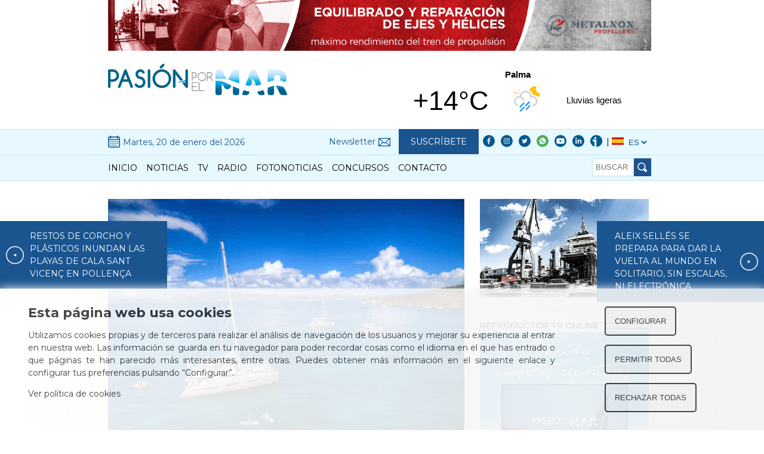

--- FILE ---
content_type: text/html; charset=UTF-8
request_url: https://www.pasionporelmar.com/es/noticia/buenas-previsiones-para-el-charter-nautico-en-baleares/3352
body_size: 7490
content:
<!DOCTYPE html>
<html lang = "es">
	<head>
        <base href="https://www.pasionporelmar.com/">
<!-- Meta tags -->
<meta http-equiv="Content-Type" content="text/html; charset=utf-8"/>
<meta name="robots" content="Index, Follow">
<meta name=viewport content="width=device-width, initial-scale=1, maximum-scale=1.0, user-scalable=0">
<!-- CSS -->
<link rel = "stylesheet" type = "text/css" href = "css/estil_3_min.css">
<link rel = "stylesheet" type = "text/css" href = "css/lbsweb.css">
<link rel="stylesheet" type="text/css" href="css/foundation-icons-min.css">
<link rel = "stylesheet" type = "text/css" href = "modulos/cookies_2-2-2/css/cookies.css">
<link rel="stylesheet" type="text/css" href="modulos/jumping-cta/css/estil.css">

<!-- Fonts -->
<link href="https://fonts.googleapis.com/css2?family=Montserrat:wght@400;600;700&display=swap" rel="stylesheet">
<!-- Icons -->
<link rel="shortcut icon" href="images/logo.ico">
<link rel="apple-touch-icon" href="images/logo_apple.png">
<link rel="apple-touch-icon" sizes="72x72" href="images/logo_apple.png">


<!-- Meta Tags SEO-->
<meta name="author" content="LBSWeb" />

<meta name="description" content="En el mercado general de embarcaciones de recreo, en enero se han matriculado en Baleares un total de 24 unidades, según un informe de ANEN." />
<meta name="keywords" content="actualidad náutica, noticias náutica, ANEN, AENIB, patronal náutica, sector náutico, náutica balear, matriculaciones, chárter náutico, chárter, alquiler embarcaciones, matriculación embarcaciones" />
<meta name="image" content="https://www.pasionporelmar.com/images/uploads/aenib_matriculaciones-enero_2022_01-220204105558.jpg" />
<meta name="url" content="https://www.pasionporelmar.com/es/noticia/buenas-previsiones-para-el-charter-nautico-en-baleares/3352" />

<!-- Open Graph data -->
<meta property="fb:page_id" content="1428787707341772" />
<meta property="og:locale" content="es" />
<meta property="og:type" content="website" />
<meta property="og:site_name" content="Pasió per la mar" />
<meta property="og:title" content="El chárter náutico se prepara para una previsible buena temporada estival en Baleares" />
<meta property="og:description" content="En el mercado general de embarcaciones de recreo, en enero se han matriculado en Baleares un total de 24 unidades, según un informe de ANEN." />
<meta property="og:url" content="https://www.pasionporelmar.com/es/noticia/buenas-previsiones-para-el-charter-nautico-en-baleares/3352" />
<meta property="og:image" content="https://www.pasionporelmar.com/images/uploads/aenib_matriculaciones-enero_2022_01-220204105558.jpg" />

<!-- Twitter Card data -->
<meta name="twitter:card" content="summary">
<meta name="twitter:title" content="El chárter náutico se prepara para una previsible buena temporada estival en Baleares">
<meta name="twitter:description" content="En el mercado general de embarcaciones de recreo, en enero se han matriculado en Baleares un total de 24 unidades, según un informe de ANEN.">
<meta name="twitter:creator" content="LBSWeb">
<meta name="twitter:site" content="https://www.pasionporelmar.com/es/noticia/buenas-previsiones-para-el-charter-nautico-en-baleares/3352">
<meta name="twitter:image" content="https://www.pasionporelmar.com/images/uploads/aenib_matriculaciones-enero_2022_01-220204105558.jpg">

<!-- Region -->
<meta name="geo.region" content="ES-PM" />
<meta name="geo.placename" content="Palma de Mallorca" />

<!-- Page Title -->
<title itemprop="name">El chárter náutico se prepara para una previsible buena temporada estival en Baleares</title>


<!-- Global site tag (gtag.js) - Google Analytics -->
<script async src="https://www.googletagmanager.com/gtag/js?id=G-EKSVSPX8L2"></script>
<script>
  window.dataLayer = window.dataLayer || [];
  function gtag(){dataLayer.push(arguments);}
  gtag('js', new Date());

  gtag('config', 'G-EKSVSPX8L2');
</script>

<meta name="getlinko-verify-code" content="getlinko-verify-6905fc361c65084a2da17f1d658d592a9bc52f14"/><!-- Introduce el código que quieras que se agregue al header de todas las páginas -->        
        <!-- Owl Stylesheets -->
		<link rel="stylesheet" href="plugins/OwlCarousel2-2.3.4/owlcarousel/assets/owl.carousel.min.css">
		<link rel="stylesheet" href="plugins/OwlCarousel2-2.3.4/owlcarousel/assets/owl.theme.default.min.css">
		<link rel="canonical" href="https://www.pasionporelmar.com/es/noticia/buenas-previsiones-para-el-charter-nautico-en-baleares/3352" />		
	</head>
	<body>
		<!--<div id="fb-root"></div>
<script async defer crossorigin="anonymous" src="https://connect.facebook.net/es_LA/sdk.js#xfbml=1&version=v11.0&appId=766635703409982&autoLogAppEvents=1" nonce="STZJpPFM"></script>-->
<header>
	<div class = "min-md">
		<div class = "fila">
			<div class = "md-12">
				<a href = "click-anuncio.php?ID=5&IDIOMA=es" target = "_blank"><img data-src = "images/uploads/METALNOX_1280X120_ES-250709143324.gif" src = "images/r1px.png" alt = "Metalnox, nautica, diseño, metales, helices," class = "anuncio-panoramico lazyLoad"></a>			</div>
		</div>
		<div class = "fila pd-15">
			<div class = "md-6">
				<a href = "es/home">
					<img class = "logo" src = "images/logo_passio.gif" alt = "Passió per la mar">
				</a>
			</div>
			<div class = "md-6 tright">
				<div id="ww_08051fc3" v='1.20' loc='id' a='{"t":"horizontal","lang":"es","ids":["wl6517"],"cl_bkg":"#FFFFFF00","cl_font":"#000000","cl_cloud":"#d4d4d4","cl_persp":"#2196F3","cl_sun":"#FFC107","cl_moon":"#FFC107","cl_thund":"#FF5722","sl_sot":"celsius","sl_ics":"one","font":"Arial","el_whr":3,"el_phw":3}'><a href="https://weatherwidget.org/es/" id="ww_08051fc3_u" target="_blank">Widget de tiempo para el sitio web de Weatherwidget.org</a><br/>Weather for the Following location: <a href="https://2ua.org/es/esp/ib/palma_de_mallorca/mapa/" id="ww_08051fc3_src" target="_blank">Palma de Mallorca</a></div><script async src="https://srv2.weatherwidget.org/js/?id=ww_08051fc3"></script>
				<!--<a class="weatherwidget-io" href="https://forecast7.com/es/39d572d65/palma/" data-label_1="PALMA" data-label_2="WEATHER" data-font="Verdana" data-icons="Climacons Animated" data-mode="Current" data-days="3" data-theme="pure" >Palma de Mallorca</a>
				<script>
				!function(d,s,id){var js,fjs=d.getElementsByTagName(s)[0];if(!d.getElementById(id)){js=d.createElement(s);js.id=id;js.src='https://weatherwidget.io/js/widget.min.js';fjs.parentNode.insertBefore(js,fjs);}}(document,'script','weatherwidget-io-js');
				</script>-->
			</div>
		</div>
		<div class = "fila-completa bg-azul btop-azul bbot-azul d-inline">
			<div class = "fila">
				<div class = "md-4 pd-10">
					<span class = "fecha">
						Martes, 20 de enero del 2026					</span>
				</div>
				<div class = "md-8 tright">
					<span class = "newsletter">Newsletter</span>
					<a href = "javascript:sendinbluHiddenFormClick();" class = "newsletter">Suscríbete</a>
					<!--<div class="fb-like" data-href="https://www.facebook.com/passioperlamar/" data-width="" data-layout="button_count" data-action="like" data-size="small" data-share="false"></div>-->
					<!--|-->
					<div class = "rrss">
						<a target = "_blank" href = "https://www.facebook.com/pasionxelmar/"><img src = "images/iconos/facebook_blau.svg" alt = "facebook" class = "ar1"></a>
						<a target = "_blank" href = "https://instagram.com/pasionxelmar"><img src = "images/iconos/instagram_blau.svg" alt = "instagram" class = "ar1"></a>
						<a target = "_blank" href = "https://twitter.com/pasionxelmar"><img src = "images/iconos/twitter_blau.svg" alt = "twitter" class = "ar1"></a>
						<a target = "_blank" href = "https://wa.me/+34653440044"><img src = "images/iconos/whatsapp_verd.svg" alt = "whatsapp" class = "ar1"></a>
						
						<a target = "_blank" href = "https://www.youtube.com/@pasionxelmar"><img src = "images/iconos/youtube_blau.svg" alt = "youtube" class = "ar1"></a>
						<a target = "_blank" href = "https://www.linkedin.com/company/pasi%C3%B3n-x-el-mar"><img src = "images/iconos/linkedin_blau.svg" alt = "linkedin" class = "ar1"></a>
						<a target = "_blank" href = "https://www.ivoox.com/podcast-pasion-mar_sq_f1472588_1.html"><img src = "images/iconos/ivoox_blau.svg" alt = "ivoox" class = "ar1"></a>
					</div>
					|
					<ul>
						<li>
							<img src = "images/iconos/es.svg" alt = "bandera es">
							<select onchange = "changeLanguage(this.value)">
								
								<!--<option>Idioma</option>-->
								<option value = "es/noticia/buenas-previsiones-para-el-charter-nautico-en-baleares/3352">ES</option>
								<option value = "en/news//3352"  >EN</option>
							</select>
						</li>
					</ul>
				</div>
			</div>
		</div>
		<div class = "fila-completa bg-azul bbot-azul d-inline">
			<div class = "fila">
				<div class = "md-12 pd-10">
					<ul class = "nav-bar">
						<li><a href = "es/home">Inicio</a></li><li><a href = "es/noticias">Noticias</a></li><li><a href = "es/pasion-tv">TV</a></li><li><a href = "es/pasion-radio">Radio</a></li><li><a href = "es/galeria">Fotonoticias</a></li><li><a href = "es/concursos">Concursos</a></li><li><a href = "es/contacto">Contacto</a></li>					</ul>
					<form name="search" id="form-search" method="GET" action="buscar.php" style="margin-top: 0px;">
					<form class = "buscar" method="GET" action="buscar.php">
						<input type = "hidden" name = "IDIOMA" value = "es">
						<input type = "text" placeholder = "Buscar" name = "expresion">
						<input type = "submit" value = "">
					</form>
				</div>
			</div>
		</div>
	</div>
	
	<!--=================================================== VERSIÓN SMARTPHONES ===================================================-->
	
	<div class = "max-sm">
		<div class = "fila-completa">
			<div class = "md-12">
				<!-- Estos datos vienen del anuncio que se genera arriba (en la versión PC) -->
				<a href = "click-anuncio.php?ID=5" target = "_blank"><img data-src = "images/uploads/METALNOX_1280X120_ES-250709143324.gif" alt = "Metalnox, nautica, diseño, metales, helices," class = "lazyLoad"></a>
			</div>
			<div class = "md-12 tcenter">
				<span class = "fecha">
					Martes, 20 de enero del 2026				</span>
			</div>
		</div>
		<div class = "fila-completa pd-15 bbot-azul btop-azul">
			<div class = "md-2 tleft">
				<a href = "javascript:showMenuMvl();"  class = "botonmenumvl"><img src = "images/icono_menu.svg" alt = "icono menu"></a>
			</div>
			<div class = "md-8 tcenter">
				<a href = "es/home" class = "logomvl">
					<img class = "logo" src = "images/logo_passio.gif" alt = "Passió per la mar">
				</a>
			</div>
			<div class = "md-2 tright">
				<a href = "javascript:showSearchMvl();"  class = "botonmenumvl"><img src = "images/lupa_blau.svg" alt = "Buscar" class = "ar32"></a>
			</div>
			<form name="search" id="form-search-mvl" method="GET" action="buscar.php" style="margin-top: 0px;">
				<input type = "hidden" name = "IDIOMA" value = "es">
				<input type="text" placeholder="buscar" name="expresion">
			</form>
		</div>
		<div class = "menumvl" id = "menumvl"> <!-- Hay que crear el menu para smarthones y mostrarlo con el botón -->
			<ul class = "nav-bar">
				<li><a href = "es/home">Inicio</a></li><li><a href = "es/noticias">Noticias</a></li><li><a href = "es/pasion-tv">TV</a></li><li><a href = "es/pasion-radio">Radio</a></li><li><a href = "es/galeria">Fotonoticias</a></li><li><a href = "es/concursos">Concursos</a></li><li><a href = "es/contacto">Contacto</a></li>				<li>
					<ul class = "rrss">
						<li><a target = "_blank" href = "https://www.facebook.com/pasionxelmar/"><img src = "images/iconos/facebook_blau.svg" alt = "facebook" class = "ar1"></a></li>
						<li><a target = "_blank" href = "https://instagram.com/pasionxelmar"><img src = "images/iconos/instagram_blau.svg" alt = "instagram" class = "ar1"></a></li>
						<li><a target = "_blank" href = "https://twitter.com/pasionxelmar"><img src = "images/iconos/twitter_blau.svg" alt = "twitter" class = "ar1"></a></li>
						<li><a target = "_blank" href = "https://wa.me/+34653440044"><img src = "images/iconos/whatsapp_verd.svg" alt = "whatsapp" class = "ar1"></a></li>
						<li><a target = "_blank" href = "https://www.youtube.com/@pasionxelmar"><img src = "images/iconos/youtube_blau.svg" alt = "youtube" class = "ar1"></a></li>
						<li><a target = "_blank" href = "https://www.linkedin.com/company/pasi%C3%B3n-x-el-mar"><img src = "images/iconos/linkedin_blau.svg" alt = "facebook" class = "ar1"></a></li>
						<li><a target = "_blank" href = "https://www.ivoox.com/podcast-pasion-mar_sq_f1472588_1.html"><img src = "images/iconos/ivoox_blau.svg" alt = "facebook" class = "ar1"></a></li>
					</ul>
				</li>
				<li>
					<ul class = "rrss">
						<li><a href = "es/noticia/buenas-previsiones-para-el-charter-nautico-en-baleares/3352"><img src = "images/iconos/es.svg" alt = "bandera es"></a></li>
						<li><a href = "en/news//3352"><img src = "images/iconos/en.svg" alt = "bandera es"></a></li>
					</ul>
				</li>
				
			</ul>
		</div>
	</div>
</header>		
		<!-- Inicio bloque noticia -->
		<div class = "fila bbot-gris pd-30">
			<div class = "md-8 xs-12 noticia-completa">
										<div class = "contenido">
							<div class = "imagen">
																<img src = "images/uploads/aenib_matriculaciones-enero_2022_01-220204105558.jpg" alt = "El chárter náutico se prepara para una previsible buena temporada estival en Baleares">
							</div>
							<h1 class = "titulo">BUENAS PREVISIONES PARA EL CHÁRTER NÁUTICO EN BALEARES</h1>
							<div class = "pd-15 fecha">
								<span class = "fecha">04 de febrero del 2022</span>
								<span class = "autor">
									por <strong>Nautimedia</strong>								</span>
							</div>
							<p><strong>En el mercado general de embarcaciones de recreo, en enero se han matriculado en Baleares un total de 24 unidades, según un informe de ANEN.</strong></p>
							<a href = "https://www.facebook.com/pasionxelmar/" class = "text-azul" target = "_blank"><i class = "fi-rss"></i> ¡SIGUE NUESTROS PERFILES EN REDES SOCIALES  Y DISFRUTA DEL MAR EN TU MÓVIL!</a><p>El a&ntilde;o 2022 ha empezado con buen pie para el sector n&aacute;utico balear, especialmente para el mercado del ch&aacute;rter n&aacute;utico. Durante el mes de enero, <strong>se han matriculado en las Islas 9 embarcaciones destinadas al alquiler,</strong> frente a las 6 registradas el mismo mes de 2021, seg&uacute;n datos del &#39;Informe del mercado de embarcaciones de recreo&#39;. Enero de 2022&#39;, editado por ANEN a partir de los datos facilitados por la Direcci&oacute;n General de la Marina Mercante.</p><div class="fila-completa mbot-30">
											 <div class="owl-carousel owl-theme">		<div class="item">
														<a class="enlaces" href="javascript:modoCineFotoOn(0);">
															<figure style = "background-image: url(images/uploads/aenib_matriculaciones-enero_2022_02-220204105738.jpg)">				<figcaption style = "opacity: 0.0"></figcaption>				</figure>
														</a>
													</div>		<div class="item">
														<a class="enlaces" href="javascript:modoCineFotoOn(1);">
															<figure style = "background-image: url(images/uploads/aenib_matriculaciones-enero_2022_03-220204105754.jpg)">				<figcaption style = "opacity: 0.0"></figcaption>				</figure>
														</a>
													</div>		<div class="item">
														<a class="enlaces" href="javascript:modoCineFotoOn(2);">
															<figure style = "background-image: url(images/uploads/aenib_matriculaciones-enero_2022_04-220204105806.jpg)">				<figcaption style = "opacity: 0.0"></figcaption>				</figure>
														</a>
													</div>	</div>
										  </div>

<p>Ello supone, a&uacute;n siendo datos poco representativos dada la brevedad del periodo de estudio, <strong>un crecimiento interanual del 50%</strong>. Sea como sea, supone un buen augurio en el arranque del a&ntilde;o, teniendo en cuenta que estamos en plena temporada baja y m&aacute;xime en un momento en que el sector se ve lastrado por la falta de stocks y materiales para construir nuevas embarcaciones. &ldquo;Este dato representa las acciones de un solo mes, y pese a ofrecer cifras muy bajas en cuanto a n&uacute;mero de embarcaciones matriculadas en lista 6&ordf; para el charter, es una buena se&ntilde;al. Habr&aacute; que seguir de cerca esta evoluci&oacute;n para ver c&oacute;mo reacciona el sector en los pr&oacute;ximos meses sin olvidar que el dato realmente importante ya no ser&aacute; solo el de n&uacute;mero de embarcaciones matriculadas, sino el n&uacute;mero de reservas realizadas para chartear dichas embarcaciones&rdquo; comenta <strong>Jaume Vaquer, Presidente de AENIB</strong>.</p>

<p>Solo Valencia, con 10 matriculaciones, ha superado al archipi&eacute;lago en este rubro en enero. En tercer lugar se sit&uacute;a Alicante, con 5 unidades matriculadas. <strong>Baleares aglutina el 23,08% de las nuevas matriculaciones destinadas al mercado nacional del ch&aacute;rter</strong>, seg&uacute;n el informe.</p>

<p>Yendo al total de embarcaciones de recreo, en enero se han matriculado en las Islas 24 unidades frente a las 28 registradas un a&ntilde;o atr&aacute;s, lo que supone un descenso interanual del 14,29% Sea como sea, <strong>Baleares se sit&uacute;a como la provincia con mayor cifra de matriculaciones este mes</strong>, seguida de Barcelona, con 21, y Madrid, con 18. El archipi&eacute;lago aglutina una cuota de mercado del 12,77% con respecto al total nacional.</p>

<p>&ldquo;Son buenos datos, especialmente el del mercado del ch&aacute;rter (alquiler) en un mes de temporada baja, lo que pone de manifiesto que el mercado se arma para la pr&oacute;xima temporada, donde la experiencia de la n&aacute;utica como opci&oacute;n de turismo seguir&aacute; seduciendo&rdquo;, analiza al respecto <strong>Carlos Sanlorenzo, secretario general de ANEN</strong>.&nbsp;</p>
						</div>
				<div class = "share-buttons">
	<span>Mójate y comparte esta publicación</span>
	<a class = "email" href = "mailto:?subject=BUENAS PREVISIONES PARA EL CHÁRTER NÁUTICO EN BALEARES&body=https://www.pasionporelmar.com/es/noticia/buenas-previsiones-para-el-charter-nautico-en-baleares/3352"></a>
	<a class = "linkedin" href = "https://www.linkedin.com/sharing/share-offsite/?url=https://www.pasionporelmar.com/es/noticia/buenas-previsiones-para-el-charter-nautico-en-baleares/3352"></a>
	<a class = "whatsapp" href = "whatsapp://send?text=https://www.pasionporelmar.com/es/noticia/buenas-previsiones-para-el-charter-nautico-en-baleares/3352"></a>
	<a class = "twitter" href = "https://twitter.com/?status=https://www.pasionporelmar.com/es/noticia/buenas-previsiones-para-el-charter-nautico-en-baleares/3352"></a>
	<a class = "facebook" href = "https://www.facebook.com/sharer.php?u=https://www.pasionporelmar.com/es/noticia/buenas-previsiones-para-el-charter-nautico-en-baleares/3352"></a>
</div><a class = "prev-post" href = "es/noticia/restos-de-corcho-y-plasticos-inundan-las-playas-de-cala-sant-vicens-en-pollensa/3354"><img src = "images/iconos/pasapagina_esquerra_blanc.svg" alt = "Prev Post"> RESTOS DE CORCHO Y PLÁSTICOS INUNDAN LAS PLAYAS DE CALA SANT VICENÇ EN POLLENÇA</a><a class = "next-post" href = "es/noticia/aleix-selles-se-prepara-para-dar-la-vuelta-al-mundo-en-solitario-sin-escalas-ni-electronica/3351">ALEIX SELLÉS SE PREPARA PARA DAR LA VUELTA AL MUNDO EN SOLITARIO, SIN ESCALAS, NI ELECTRÓNICA <img src = "images/iconos/pasapagina_dreta_blanc.svg" alt = "Next Post"></a><a href = "click-anuncio.php?ID=55&IDIOMA=es" target = "_blank"><img data-src = "images/uploads/Banner-830x193-250709100427.gif" src = "images/r1px.png" alt = "CURSOS, COLONIA SANT JORDI, FEDERACION BALEAR VELA, CURSILLO VELA, PORTS IB, " class = "anuncio-horizontal lazyLoad"></a>			</div>
			<!-- Fin bloque noticia -->
			
			<!-- Inicio bloque Lateral -->
			<div class = "md-4 xs-12">
				<a href = "click-anuncio.php?ID=11&IDIOMA=es" target = "_blank"><img data-src = "images/uploads/Astilleros_de_Mallorca_400x233-211118225045.gif" src = "images/r1px.png" alt = "astilleros de mallorca" class = "anuncio-cuadrado lazyLoad"></a>				<div class = "widget">
	<div class = "title-lines btop-gris ptop-15 mtop-15 text-azul">
		<span>Reproductor TV online</span>
	</div>
	<a href = "es/pasion-tv"><img data-src = "images/banners/banners_TV_1.jpg" src = "images/r1px.png" alt = "Pasión TV" class = "banner-pasion-tv lazyLoad"></a>
	<a target = "_blank" href = "https://www.youtube.com/channel/UCBFIbJy8BMFeiV1xMQlTAiw"><img data-src = "images/banners/banners_TV_2_yotube.jpg" src = "images/r1px.png" alt = "Pasión TV" class = "lazyLoad"></a>
</div>				<div class = "widget">
	<div class = "title-lines btop-gris ptop-15 mtop-15 text-azul">
		<span>Reproductor Passió Radio</span>
	</div>
	<div class = "pd-15">
		<!--<iframe src="https://www.ivoox.com/player_es_podcast_472588_zp_1.html?c1=1b5590" width="100%" height="400" frameborder="0" allowfullscreen="" scrolling="no"></iframe>-->
		<a href = "es/pasion-radio"><img data-src = "images/banners/banners_Radio_3.jpg" alt = "Pasión radio" class = "banner-pasion-radio lazyLoad"></a>
	</div>
	<a target = "_blank" href = "https://www.ivoox.com/podcast-pasion-mar_sq_f1472588_1.html" id = "boton-programas-radio">Descubre todos los programas</a>
</div>				<div class = "widget">
	<div class = "btop-gris ptop-15 mtop-15">
		<a href = "https://wa.me/+34653440044"><img data-src = "images/banners/banners_PM_whatsapp.gif" src = "images/r1px.png" alt = "Contacto por whatsapp" class = "lazyLoad"></a>
	</div>
</div>				<a href = "click-anuncio.php?ID=57&IDIOMA=es" target = "_blank"><img data-src = "images/uploads/VV_Banner_400x233_ES-250912093451.gif" src = "images/r1px.png" alt = "VARADERO VALENCIA, IPM, OCIBAR" class = "anuncio-cuadrado lazyLoad"></a>			</div>
			<!-- Fin bloque Lateral -->
		</div>
		
		<!-- Inicio fotos modo cine -->
				<div class = "modocine fotos" id = "modocine" data-imgs = "3">
			<div class = "encuadre">
				<img id = "fotomodocine0" src = "images/uploads/aenib_matriculaciones-enero_2022_02-220204105738.jpg" alt = "aenib, náutica balear, anen, matriculaciones, matriculaciones embarcaciones"><img id = "fotomodocine1" src = "images/uploads/aenib_matriculaciones-enero_2022_03-220204105754.jpg" alt = "aenib, náutica balear, anen, matriculaciones, matriculaciones embarcaciones"><img id = "fotomodocine2" src = "images/uploads/aenib_matriculaciones-enero_2022_04-220204105806.jpg" alt = "aenib, náutica balear, anen, matriculaciones, matriculaciones embarcaciones">			</div>
			<a class = "fleft" id = "modocinefleft" href = ""><img src = "images/iconos/pasapagina_esquerra_blanc.svg" alt = "left"></a>
			<a class = "fright" id = "modocinefright" href = ""><img src = "images/iconos/pasapagina_dreta_blanc.svg" alt = "right"></a>
			<a class = "close" href = "javascript:modoCineFotoOff();"><img src = "images/iconos/tancar_blanc.svg" alt = "close"></a>
		</div>
		<!-- Fin fotos modo cine -->
		<footer>
	<div class = "fila">
		<div class = "md-3 sm-12">
			<a target = "_blank" href = "https://www.nautimedia.com/"><img data-src = "images/nautimedia_blanco.png" alt = "Nautimedia" class = "lazyLoad"></a>
			<br><br>
			<a target = "_blank" href = "https://www.ojdinteractiva.es/medios-digitales-islas-baleares"><img data-src = "images/logo-ojdinteractiva_BLANCO.png" alt = "ODJ" class = "lazyLoad"></a>
			<br><br>
			<a target = "_blank" href = "https://amicib.media/"><img data-src = "images/amic_logo_blanco.png" alt = "Amic Illes Balears" class = "lazyLoad"></a>
			<p>©2026 Pasión por el Mar.<br>All rights reserved.</p>
		</div>
		<div class = "md-7 sm-12 enlaces">
			<ul>
						<li><a href = "es/noticias">Noticias</a></li>
						<li><a href = "es/pasion-tv">TV</a></li>
					  </ul><ul>
						<li><a href = "es/pasion-radio">Radio</a></li>
						<li><a href = "es/galeria">Fotonoticias</a></li>
					  </ul><ul>
						<li><a href = "es/concursos">Concursos</a></li>
						<li><a href = "es/contacto">Contacto</a></li>
					  </ul><ul>
						<li><a href = "es/politica-privacidad">Política de privacidad</a></li>
						<li><a href = "es/politica-cookies">Política de cookies</a></li>
						<li><a href = "es/aviso-legal">Aviso legal</a></li>
					  </ul>		</div>
		<div class = "md-2 sm-12 tright rrss">
			<a target = "_blank" href = "https://www.facebook.com/pasionxelmar/"><img data-src = "images/iconos/facebook_gris.svg" alt = "facebook" class = "ar1 lazyLoad"></a>
			<a target = "_blank" href = "https://instagram.com/pasionxelmar"><img data-src = "images/iconos/instagram_gris.svg" alt = "instagram" class = "ar1 lazyLoad"></a>
			<a target = "_blank" href = "https://twitter.com/pasionxelmar"><img data-src = "images/iconos/twitter_gris.svg" alt = "twitter" class = "ar1 lazyLoad"></a>
			<a target = "_blank" href = "https://wa.me/+34653440044"><img data-src = "images/iconos/whatsapp-gris.png" alt = "whatsapp" class = "ar1 lazyLoad"></a>
			
			<a target = "_blank" href = "https://www.youtube.com/@pasionxelmar"><img data-src = "images/iconos/youtube_gris.svg" alt = "youtube" class = "ar1 lazyLoad"></a>
			<a target = "_blank" href = "https://www.linkedin.com/company/pasi%C3%B3n-x-el-mar"><img data-src = "images/iconos/linkedin_gris.svg" alt = "linkedin" class = "ar1 lazyLoad"></a>
			<a target = "_blank" href = "https://www.ivoox.com/podcast-pasion-mar_sq_f1472588_1.html"><img data-src = "images/iconos/ivoox_gris.svg" alt = "ivoox" class = "ar1 lazyLoad"></a>
		</div>
	</div> 
</footer>

<div id = "sendinblue_form_hidden">
	<div>
		<span class="text-azul tbold">Suscríbite a nuestra newsletter</span>
		<a href = "javascript:sendinbluHiddenFormClick()">x</a>
						<iframe width="540" height="360" src="https://ac721e2e.sibforms.com/serve/[base64]" frameborder="0" scrolling="auto" allowfullscreen style="display: block;margin-left: auto;margin-right: auto;max-width: 100%;"></iframe>
			</div>
</div>

<!-- COOKIES -->
<div id = "aviso-cookies"></div>
<script src = "modulos/cookies_2-2-2/js/textos.js"></script>
<script src = "modulos/cookies_2-2-2/js/cookies.js"></script>
<script> let cookies_key = '$2y$10$X4Gkk61Q5SiWeg9aNVIwL.WPeO5v2GfS5M4ElifYfn8pGGCYptrkS';</script>
<!-- ANALITICA -->
<script> let analitics_key = '$2y$10$F0t5m1S1hLr1hhNW2X77seZWCkodElueY69HSO9W5ZYA1d2QVbAam';</script><script src = "modulos/analitica/js/analitica.js" async></script>

<!-- JS -->
<script src='js/jquery-3.4.1.min.js'></script>
<script src='js/passio_min.js'></script>
<script src = "modulos/lazy-load/js/lazy-load.js" defer></script>

<!-- SCHEMA.ORG -->
 <script type="application/ld+json">
	{
	  "@context" : "http://schema.org",
	  "@type" : "Organization",
	  "name" : "Pasión por el mar",
	  "url" : "https://www.pasionporelmar.com/",
	  "sameAs" : [
		"https://www.facebook.com/pasionxelmar/",
		"https://instagram.com/pasionxelmar/",
		"https://twitter.com/pasionxelmar"
	 ],
	  "address": {
	   "@type": "PostalAddress",
	   "streetAddress": "Carrer del Bisbe Maura, 12, bajos",
	   "addressRegion": "Palma de Mallorca",
	   "postalCode": "07005",
	   "addressCountry": "ES"
	 },
	 "potentialAction": {
		"@type": "SearchAction",
		"target": "https://www.pasionporelmar.com/buscar.php?expresion={search_term_string}",
		"query-input": "required name=search_term_string"
	  }
	}
</script>
<!-- Fin SCHEMA.ORG --><!-- Introduce el código que quieras que se agregue al footer de todas las páginas --><!-- antes teníamos aquí el contenido del formulario, pero ahora está en el pie --><script type="application/ld+json">
					{
					  "@context": "https://schema.org",
					  "@type": "Article",
					  "mainEntityOfPage": {
						"@type": "WebPage",
						"@id": "https://www.pasionporelmar.com/es/noticia/buenas-previsiones-para-el-charter-nautico-en-baleares/3352"
					  },
					  "headline": "BUENAS PREVISIONES PARA EL CHÁRTER NÁUTICO EN BALEARES",
					  "description": "En el mercado general de embarcaciones de recreo, en enero se han matriculado en Baleares un total de 24 unidades, según un informe de ANEN.",
					  "image": "https://www.pasionporelmar.com/images/uploads/aenib_matriculaciones-enero_2022_04-220204105806.jpg",  
					  "author": {
						"@type": "Organization",
						"name": "Pasion por el mar"
					  },  
					  "publisher": {
						"@type": "Organization",
						"name": "Pasion por el mar",
						"logo": {
						  "@type": "ImageObject",
						  "url": "https://www.pasionporelmar.com/images/logo-seo.png"
						}
					  },
					  "datePublished": "2022-02-04"
					}
				</script>		
		<!-- OWL scripts -->
		<script src="plugins/OwlCarousel2-2.3.4/owlcarousel/owl.carousel.min.js"></script>
		<script src="plugins/OwlCarousel2-2.3.4/vendors/highlight.js"></script>
		<script src="plugins/OwlCarousel2-2.3.4/js/app.js"></script>
		
		<script>
			$('.owl-carousel').owlCarousel({
				loop:true,
				items:1,
				margin:2,
				autoplay:true,
				autoplayTimeout:3000,
				autoplayHoverPause:true,
				lazyLoad:true,
				dots: false,
				nav:true
			});
		</script>
	</body>
</html>

--- FILE ---
content_type: text/html; charset=utf-8
request_url: https://www.google.com/recaptcha/api2/anchor?ar=1&k=6LdJkOoeAAAAALMLEe2i1neggl2bDlyPDCnyu9o5&co=aHR0cHM6Ly9hYzcyMWUyZS5zaWJmb3Jtcy5jb206NDQz&hl=es&v=PoyoqOPhxBO7pBk68S4YbpHZ&size=invisible&anchor-ms=20000&execute-ms=30000&cb=lqdsfmyqlu2n
body_size: 49534
content:
<!DOCTYPE HTML><html dir="ltr" lang="es"><head><meta http-equiv="Content-Type" content="text/html; charset=UTF-8">
<meta http-equiv="X-UA-Compatible" content="IE=edge">
<title>reCAPTCHA</title>
<style type="text/css">
/* cyrillic-ext */
@font-face {
  font-family: 'Roboto';
  font-style: normal;
  font-weight: 400;
  font-stretch: 100%;
  src: url(//fonts.gstatic.com/s/roboto/v48/KFO7CnqEu92Fr1ME7kSn66aGLdTylUAMa3GUBHMdazTgWw.woff2) format('woff2');
  unicode-range: U+0460-052F, U+1C80-1C8A, U+20B4, U+2DE0-2DFF, U+A640-A69F, U+FE2E-FE2F;
}
/* cyrillic */
@font-face {
  font-family: 'Roboto';
  font-style: normal;
  font-weight: 400;
  font-stretch: 100%;
  src: url(//fonts.gstatic.com/s/roboto/v48/KFO7CnqEu92Fr1ME7kSn66aGLdTylUAMa3iUBHMdazTgWw.woff2) format('woff2');
  unicode-range: U+0301, U+0400-045F, U+0490-0491, U+04B0-04B1, U+2116;
}
/* greek-ext */
@font-face {
  font-family: 'Roboto';
  font-style: normal;
  font-weight: 400;
  font-stretch: 100%;
  src: url(//fonts.gstatic.com/s/roboto/v48/KFO7CnqEu92Fr1ME7kSn66aGLdTylUAMa3CUBHMdazTgWw.woff2) format('woff2');
  unicode-range: U+1F00-1FFF;
}
/* greek */
@font-face {
  font-family: 'Roboto';
  font-style: normal;
  font-weight: 400;
  font-stretch: 100%;
  src: url(//fonts.gstatic.com/s/roboto/v48/KFO7CnqEu92Fr1ME7kSn66aGLdTylUAMa3-UBHMdazTgWw.woff2) format('woff2');
  unicode-range: U+0370-0377, U+037A-037F, U+0384-038A, U+038C, U+038E-03A1, U+03A3-03FF;
}
/* math */
@font-face {
  font-family: 'Roboto';
  font-style: normal;
  font-weight: 400;
  font-stretch: 100%;
  src: url(//fonts.gstatic.com/s/roboto/v48/KFO7CnqEu92Fr1ME7kSn66aGLdTylUAMawCUBHMdazTgWw.woff2) format('woff2');
  unicode-range: U+0302-0303, U+0305, U+0307-0308, U+0310, U+0312, U+0315, U+031A, U+0326-0327, U+032C, U+032F-0330, U+0332-0333, U+0338, U+033A, U+0346, U+034D, U+0391-03A1, U+03A3-03A9, U+03B1-03C9, U+03D1, U+03D5-03D6, U+03F0-03F1, U+03F4-03F5, U+2016-2017, U+2034-2038, U+203C, U+2040, U+2043, U+2047, U+2050, U+2057, U+205F, U+2070-2071, U+2074-208E, U+2090-209C, U+20D0-20DC, U+20E1, U+20E5-20EF, U+2100-2112, U+2114-2115, U+2117-2121, U+2123-214F, U+2190, U+2192, U+2194-21AE, U+21B0-21E5, U+21F1-21F2, U+21F4-2211, U+2213-2214, U+2216-22FF, U+2308-230B, U+2310, U+2319, U+231C-2321, U+2336-237A, U+237C, U+2395, U+239B-23B7, U+23D0, U+23DC-23E1, U+2474-2475, U+25AF, U+25B3, U+25B7, U+25BD, U+25C1, U+25CA, U+25CC, U+25FB, U+266D-266F, U+27C0-27FF, U+2900-2AFF, U+2B0E-2B11, U+2B30-2B4C, U+2BFE, U+3030, U+FF5B, U+FF5D, U+1D400-1D7FF, U+1EE00-1EEFF;
}
/* symbols */
@font-face {
  font-family: 'Roboto';
  font-style: normal;
  font-weight: 400;
  font-stretch: 100%;
  src: url(//fonts.gstatic.com/s/roboto/v48/KFO7CnqEu92Fr1ME7kSn66aGLdTylUAMaxKUBHMdazTgWw.woff2) format('woff2');
  unicode-range: U+0001-000C, U+000E-001F, U+007F-009F, U+20DD-20E0, U+20E2-20E4, U+2150-218F, U+2190, U+2192, U+2194-2199, U+21AF, U+21E6-21F0, U+21F3, U+2218-2219, U+2299, U+22C4-22C6, U+2300-243F, U+2440-244A, U+2460-24FF, U+25A0-27BF, U+2800-28FF, U+2921-2922, U+2981, U+29BF, U+29EB, U+2B00-2BFF, U+4DC0-4DFF, U+FFF9-FFFB, U+10140-1018E, U+10190-1019C, U+101A0, U+101D0-101FD, U+102E0-102FB, U+10E60-10E7E, U+1D2C0-1D2D3, U+1D2E0-1D37F, U+1F000-1F0FF, U+1F100-1F1AD, U+1F1E6-1F1FF, U+1F30D-1F30F, U+1F315, U+1F31C, U+1F31E, U+1F320-1F32C, U+1F336, U+1F378, U+1F37D, U+1F382, U+1F393-1F39F, U+1F3A7-1F3A8, U+1F3AC-1F3AF, U+1F3C2, U+1F3C4-1F3C6, U+1F3CA-1F3CE, U+1F3D4-1F3E0, U+1F3ED, U+1F3F1-1F3F3, U+1F3F5-1F3F7, U+1F408, U+1F415, U+1F41F, U+1F426, U+1F43F, U+1F441-1F442, U+1F444, U+1F446-1F449, U+1F44C-1F44E, U+1F453, U+1F46A, U+1F47D, U+1F4A3, U+1F4B0, U+1F4B3, U+1F4B9, U+1F4BB, U+1F4BF, U+1F4C8-1F4CB, U+1F4D6, U+1F4DA, U+1F4DF, U+1F4E3-1F4E6, U+1F4EA-1F4ED, U+1F4F7, U+1F4F9-1F4FB, U+1F4FD-1F4FE, U+1F503, U+1F507-1F50B, U+1F50D, U+1F512-1F513, U+1F53E-1F54A, U+1F54F-1F5FA, U+1F610, U+1F650-1F67F, U+1F687, U+1F68D, U+1F691, U+1F694, U+1F698, U+1F6AD, U+1F6B2, U+1F6B9-1F6BA, U+1F6BC, U+1F6C6-1F6CF, U+1F6D3-1F6D7, U+1F6E0-1F6EA, U+1F6F0-1F6F3, U+1F6F7-1F6FC, U+1F700-1F7FF, U+1F800-1F80B, U+1F810-1F847, U+1F850-1F859, U+1F860-1F887, U+1F890-1F8AD, U+1F8B0-1F8BB, U+1F8C0-1F8C1, U+1F900-1F90B, U+1F93B, U+1F946, U+1F984, U+1F996, U+1F9E9, U+1FA00-1FA6F, U+1FA70-1FA7C, U+1FA80-1FA89, U+1FA8F-1FAC6, U+1FACE-1FADC, U+1FADF-1FAE9, U+1FAF0-1FAF8, U+1FB00-1FBFF;
}
/* vietnamese */
@font-face {
  font-family: 'Roboto';
  font-style: normal;
  font-weight: 400;
  font-stretch: 100%;
  src: url(//fonts.gstatic.com/s/roboto/v48/KFO7CnqEu92Fr1ME7kSn66aGLdTylUAMa3OUBHMdazTgWw.woff2) format('woff2');
  unicode-range: U+0102-0103, U+0110-0111, U+0128-0129, U+0168-0169, U+01A0-01A1, U+01AF-01B0, U+0300-0301, U+0303-0304, U+0308-0309, U+0323, U+0329, U+1EA0-1EF9, U+20AB;
}
/* latin-ext */
@font-face {
  font-family: 'Roboto';
  font-style: normal;
  font-weight: 400;
  font-stretch: 100%;
  src: url(//fonts.gstatic.com/s/roboto/v48/KFO7CnqEu92Fr1ME7kSn66aGLdTylUAMa3KUBHMdazTgWw.woff2) format('woff2');
  unicode-range: U+0100-02BA, U+02BD-02C5, U+02C7-02CC, U+02CE-02D7, U+02DD-02FF, U+0304, U+0308, U+0329, U+1D00-1DBF, U+1E00-1E9F, U+1EF2-1EFF, U+2020, U+20A0-20AB, U+20AD-20C0, U+2113, U+2C60-2C7F, U+A720-A7FF;
}
/* latin */
@font-face {
  font-family: 'Roboto';
  font-style: normal;
  font-weight: 400;
  font-stretch: 100%;
  src: url(//fonts.gstatic.com/s/roboto/v48/KFO7CnqEu92Fr1ME7kSn66aGLdTylUAMa3yUBHMdazQ.woff2) format('woff2');
  unicode-range: U+0000-00FF, U+0131, U+0152-0153, U+02BB-02BC, U+02C6, U+02DA, U+02DC, U+0304, U+0308, U+0329, U+2000-206F, U+20AC, U+2122, U+2191, U+2193, U+2212, U+2215, U+FEFF, U+FFFD;
}
/* cyrillic-ext */
@font-face {
  font-family: 'Roboto';
  font-style: normal;
  font-weight: 500;
  font-stretch: 100%;
  src: url(//fonts.gstatic.com/s/roboto/v48/KFO7CnqEu92Fr1ME7kSn66aGLdTylUAMa3GUBHMdazTgWw.woff2) format('woff2');
  unicode-range: U+0460-052F, U+1C80-1C8A, U+20B4, U+2DE0-2DFF, U+A640-A69F, U+FE2E-FE2F;
}
/* cyrillic */
@font-face {
  font-family: 'Roboto';
  font-style: normal;
  font-weight: 500;
  font-stretch: 100%;
  src: url(//fonts.gstatic.com/s/roboto/v48/KFO7CnqEu92Fr1ME7kSn66aGLdTylUAMa3iUBHMdazTgWw.woff2) format('woff2');
  unicode-range: U+0301, U+0400-045F, U+0490-0491, U+04B0-04B1, U+2116;
}
/* greek-ext */
@font-face {
  font-family: 'Roboto';
  font-style: normal;
  font-weight: 500;
  font-stretch: 100%;
  src: url(//fonts.gstatic.com/s/roboto/v48/KFO7CnqEu92Fr1ME7kSn66aGLdTylUAMa3CUBHMdazTgWw.woff2) format('woff2');
  unicode-range: U+1F00-1FFF;
}
/* greek */
@font-face {
  font-family: 'Roboto';
  font-style: normal;
  font-weight: 500;
  font-stretch: 100%;
  src: url(//fonts.gstatic.com/s/roboto/v48/KFO7CnqEu92Fr1ME7kSn66aGLdTylUAMa3-UBHMdazTgWw.woff2) format('woff2');
  unicode-range: U+0370-0377, U+037A-037F, U+0384-038A, U+038C, U+038E-03A1, U+03A3-03FF;
}
/* math */
@font-face {
  font-family: 'Roboto';
  font-style: normal;
  font-weight: 500;
  font-stretch: 100%;
  src: url(//fonts.gstatic.com/s/roboto/v48/KFO7CnqEu92Fr1ME7kSn66aGLdTylUAMawCUBHMdazTgWw.woff2) format('woff2');
  unicode-range: U+0302-0303, U+0305, U+0307-0308, U+0310, U+0312, U+0315, U+031A, U+0326-0327, U+032C, U+032F-0330, U+0332-0333, U+0338, U+033A, U+0346, U+034D, U+0391-03A1, U+03A3-03A9, U+03B1-03C9, U+03D1, U+03D5-03D6, U+03F0-03F1, U+03F4-03F5, U+2016-2017, U+2034-2038, U+203C, U+2040, U+2043, U+2047, U+2050, U+2057, U+205F, U+2070-2071, U+2074-208E, U+2090-209C, U+20D0-20DC, U+20E1, U+20E5-20EF, U+2100-2112, U+2114-2115, U+2117-2121, U+2123-214F, U+2190, U+2192, U+2194-21AE, U+21B0-21E5, U+21F1-21F2, U+21F4-2211, U+2213-2214, U+2216-22FF, U+2308-230B, U+2310, U+2319, U+231C-2321, U+2336-237A, U+237C, U+2395, U+239B-23B7, U+23D0, U+23DC-23E1, U+2474-2475, U+25AF, U+25B3, U+25B7, U+25BD, U+25C1, U+25CA, U+25CC, U+25FB, U+266D-266F, U+27C0-27FF, U+2900-2AFF, U+2B0E-2B11, U+2B30-2B4C, U+2BFE, U+3030, U+FF5B, U+FF5D, U+1D400-1D7FF, U+1EE00-1EEFF;
}
/* symbols */
@font-face {
  font-family: 'Roboto';
  font-style: normal;
  font-weight: 500;
  font-stretch: 100%;
  src: url(//fonts.gstatic.com/s/roboto/v48/KFO7CnqEu92Fr1ME7kSn66aGLdTylUAMaxKUBHMdazTgWw.woff2) format('woff2');
  unicode-range: U+0001-000C, U+000E-001F, U+007F-009F, U+20DD-20E0, U+20E2-20E4, U+2150-218F, U+2190, U+2192, U+2194-2199, U+21AF, U+21E6-21F0, U+21F3, U+2218-2219, U+2299, U+22C4-22C6, U+2300-243F, U+2440-244A, U+2460-24FF, U+25A0-27BF, U+2800-28FF, U+2921-2922, U+2981, U+29BF, U+29EB, U+2B00-2BFF, U+4DC0-4DFF, U+FFF9-FFFB, U+10140-1018E, U+10190-1019C, U+101A0, U+101D0-101FD, U+102E0-102FB, U+10E60-10E7E, U+1D2C0-1D2D3, U+1D2E0-1D37F, U+1F000-1F0FF, U+1F100-1F1AD, U+1F1E6-1F1FF, U+1F30D-1F30F, U+1F315, U+1F31C, U+1F31E, U+1F320-1F32C, U+1F336, U+1F378, U+1F37D, U+1F382, U+1F393-1F39F, U+1F3A7-1F3A8, U+1F3AC-1F3AF, U+1F3C2, U+1F3C4-1F3C6, U+1F3CA-1F3CE, U+1F3D4-1F3E0, U+1F3ED, U+1F3F1-1F3F3, U+1F3F5-1F3F7, U+1F408, U+1F415, U+1F41F, U+1F426, U+1F43F, U+1F441-1F442, U+1F444, U+1F446-1F449, U+1F44C-1F44E, U+1F453, U+1F46A, U+1F47D, U+1F4A3, U+1F4B0, U+1F4B3, U+1F4B9, U+1F4BB, U+1F4BF, U+1F4C8-1F4CB, U+1F4D6, U+1F4DA, U+1F4DF, U+1F4E3-1F4E6, U+1F4EA-1F4ED, U+1F4F7, U+1F4F9-1F4FB, U+1F4FD-1F4FE, U+1F503, U+1F507-1F50B, U+1F50D, U+1F512-1F513, U+1F53E-1F54A, U+1F54F-1F5FA, U+1F610, U+1F650-1F67F, U+1F687, U+1F68D, U+1F691, U+1F694, U+1F698, U+1F6AD, U+1F6B2, U+1F6B9-1F6BA, U+1F6BC, U+1F6C6-1F6CF, U+1F6D3-1F6D7, U+1F6E0-1F6EA, U+1F6F0-1F6F3, U+1F6F7-1F6FC, U+1F700-1F7FF, U+1F800-1F80B, U+1F810-1F847, U+1F850-1F859, U+1F860-1F887, U+1F890-1F8AD, U+1F8B0-1F8BB, U+1F8C0-1F8C1, U+1F900-1F90B, U+1F93B, U+1F946, U+1F984, U+1F996, U+1F9E9, U+1FA00-1FA6F, U+1FA70-1FA7C, U+1FA80-1FA89, U+1FA8F-1FAC6, U+1FACE-1FADC, U+1FADF-1FAE9, U+1FAF0-1FAF8, U+1FB00-1FBFF;
}
/* vietnamese */
@font-face {
  font-family: 'Roboto';
  font-style: normal;
  font-weight: 500;
  font-stretch: 100%;
  src: url(//fonts.gstatic.com/s/roboto/v48/KFO7CnqEu92Fr1ME7kSn66aGLdTylUAMa3OUBHMdazTgWw.woff2) format('woff2');
  unicode-range: U+0102-0103, U+0110-0111, U+0128-0129, U+0168-0169, U+01A0-01A1, U+01AF-01B0, U+0300-0301, U+0303-0304, U+0308-0309, U+0323, U+0329, U+1EA0-1EF9, U+20AB;
}
/* latin-ext */
@font-face {
  font-family: 'Roboto';
  font-style: normal;
  font-weight: 500;
  font-stretch: 100%;
  src: url(//fonts.gstatic.com/s/roboto/v48/KFO7CnqEu92Fr1ME7kSn66aGLdTylUAMa3KUBHMdazTgWw.woff2) format('woff2');
  unicode-range: U+0100-02BA, U+02BD-02C5, U+02C7-02CC, U+02CE-02D7, U+02DD-02FF, U+0304, U+0308, U+0329, U+1D00-1DBF, U+1E00-1E9F, U+1EF2-1EFF, U+2020, U+20A0-20AB, U+20AD-20C0, U+2113, U+2C60-2C7F, U+A720-A7FF;
}
/* latin */
@font-face {
  font-family: 'Roboto';
  font-style: normal;
  font-weight: 500;
  font-stretch: 100%;
  src: url(//fonts.gstatic.com/s/roboto/v48/KFO7CnqEu92Fr1ME7kSn66aGLdTylUAMa3yUBHMdazQ.woff2) format('woff2');
  unicode-range: U+0000-00FF, U+0131, U+0152-0153, U+02BB-02BC, U+02C6, U+02DA, U+02DC, U+0304, U+0308, U+0329, U+2000-206F, U+20AC, U+2122, U+2191, U+2193, U+2212, U+2215, U+FEFF, U+FFFD;
}
/* cyrillic-ext */
@font-face {
  font-family: 'Roboto';
  font-style: normal;
  font-weight: 900;
  font-stretch: 100%;
  src: url(//fonts.gstatic.com/s/roboto/v48/KFO7CnqEu92Fr1ME7kSn66aGLdTylUAMa3GUBHMdazTgWw.woff2) format('woff2');
  unicode-range: U+0460-052F, U+1C80-1C8A, U+20B4, U+2DE0-2DFF, U+A640-A69F, U+FE2E-FE2F;
}
/* cyrillic */
@font-face {
  font-family: 'Roboto';
  font-style: normal;
  font-weight: 900;
  font-stretch: 100%;
  src: url(//fonts.gstatic.com/s/roboto/v48/KFO7CnqEu92Fr1ME7kSn66aGLdTylUAMa3iUBHMdazTgWw.woff2) format('woff2');
  unicode-range: U+0301, U+0400-045F, U+0490-0491, U+04B0-04B1, U+2116;
}
/* greek-ext */
@font-face {
  font-family: 'Roboto';
  font-style: normal;
  font-weight: 900;
  font-stretch: 100%;
  src: url(//fonts.gstatic.com/s/roboto/v48/KFO7CnqEu92Fr1ME7kSn66aGLdTylUAMa3CUBHMdazTgWw.woff2) format('woff2');
  unicode-range: U+1F00-1FFF;
}
/* greek */
@font-face {
  font-family: 'Roboto';
  font-style: normal;
  font-weight: 900;
  font-stretch: 100%;
  src: url(//fonts.gstatic.com/s/roboto/v48/KFO7CnqEu92Fr1ME7kSn66aGLdTylUAMa3-UBHMdazTgWw.woff2) format('woff2');
  unicode-range: U+0370-0377, U+037A-037F, U+0384-038A, U+038C, U+038E-03A1, U+03A3-03FF;
}
/* math */
@font-face {
  font-family: 'Roboto';
  font-style: normal;
  font-weight: 900;
  font-stretch: 100%;
  src: url(//fonts.gstatic.com/s/roboto/v48/KFO7CnqEu92Fr1ME7kSn66aGLdTylUAMawCUBHMdazTgWw.woff2) format('woff2');
  unicode-range: U+0302-0303, U+0305, U+0307-0308, U+0310, U+0312, U+0315, U+031A, U+0326-0327, U+032C, U+032F-0330, U+0332-0333, U+0338, U+033A, U+0346, U+034D, U+0391-03A1, U+03A3-03A9, U+03B1-03C9, U+03D1, U+03D5-03D6, U+03F0-03F1, U+03F4-03F5, U+2016-2017, U+2034-2038, U+203C, U+2040, U+2043, U+2047, U+2050, U+2057, U+205F, U+2070-2071, U+2074-208E, U+2090-209C, U+20D0-20DC, U+20E1, U+20E5-20EF, U+2100-2112, U+2114-2115, U+2117-2121, U+2123-214F, U+2190, U+2192, U+2194-21AE, U+21B0-21E5, U+21F1-21F2, U+21F4-2211, U+2213-2214, U+2216-22FF, U+2308-230B, U+2310, U+2319, U+231C-2321, U+2336-237A, U+237C, U+2395, U+239B-23B7, U+23D0, U+23DC-23E1, U+2474-2475, U+25AF, U+25B3, U+25B7, U+25BD, U+25C1, U+25CA, U+25CC, U+25FB, U+266D-266F, U+27C0-27FF, U+2900-2AFF, U+2B0E-2B11, U+2B30-2B4C, U+2BFE, U+3030, U+FF5B, U+FF5D, U+1D400-1D7FF, U+1EE00-1EEFF;
}
/* symbols */
@font-face {
  font-family: 'Roboto';
  font-style: normal;
  font-weight: 900;
  font-stretch: 100%;
  src: url(//fonts.gstatic.com/s/roboto/v48/KFO7CnqEu92Fr1ME7kSn66aGLdTylUAMaxKUBHMdazTgWw.woff2) format('woff2');
  unicode-range: U+0001-000C, U+000E-001F, U+007F-009F, U+20DD-20E0, U+20E2-20E4, U+2150-218F, U+2190, U+2192, U+2194-2199, U+21AF, U+21E6-21F0, U+21F3, U+2218-2219, U+2299, U+22C4-22C6, U+2300-243F, U+2440-244A, U+2460-24FF, U+25A0-27BF, U+2800-28FF, U+2921-2922, U+2981, U+29BF, U+29EB, U+2B00-2BFF, U+4DC0-4DFF, U+FFF9-FFFB, U+10140-1018E, U+10190-1019C, U+101A0, U+101D0-101FD, U+102E0-102FB, U+10E60-10E7E, U+1D2C0-1D2D3, U+1D2E0-1D37F, U+1F000-1F0FF, U+1F100-1F1AD, U+1F1E6-1F1FF, U+1F30D-1F30F, U+1F315, U+1F31C, U+1F31E, U+1F320-1F32C, U+1F336, U+1F378, U+1F37D, U+1F382, U+1F393-1F39F, U+1F3A7-1F3A8, U+1F3AC-1F3AF, U+1F3C2, U+1F3C4-1F3C6, U+1F3CA-1F3CE, U+1F3D4-1F3E0, U+1F3ED, U+1F3F1-1F3F3, U+1F3F5-1F3F7, U+1F408, U+1F415, U+1F41F, U+1F426, U+1F43F, U+1F441-1F442, U+1F444, U+1F446-1F449, U+1F44C-1F44E, U+1F453, U+1F46A, U+1F47D, U+1F4A3, U+1F4B0, U+1F4B3, U+1F4B9, U+1F4BB, U+1F4BF, U+1F4C8-1F4CB, U+1F4D6, U+1F4DA, U+1F4DF, U+1F4E3-1F4E6, U+1F4EA-1F4ED, U+1F4F7, U+1F4F9-1F4FB, U+1F4FD-1F4FE, U+1F503, U+1F507-1F50B, U+1F50D, U+1F512-1F513, U+1F53E-1F54A, U+1F54F-1F5FA, U+1F610, U+1F650-1F67F, U+1F687, U+1F68D, U+1F691, U+1F694, U+1F698, U+1F6AD, U+1F6B2, U+1F6B9-1F6BA, U+1F6BC, U+1F6C6-1F6CF, U+1F6D3-1F6D7, U+1F6E0-1F6EA, U+1F6F0-1F6F3, U+1F6F7-1F6FC, U+1F700-1F7FF, U+1F800-1F80B, U+1F810-1F847, U+1F850-1F859, U+1F860-1F887, U+1F890-1F8AD, U+1F8B0-1F8BB, U+1F8C0-1F8C1, U+1F900-1F90B, U+1F93B, U+1F946, U+1F984, U+1F996, U+1F9E9, U+1FA00-1FA6F, U+1FA70-1FA7C, U+1FA80-1FA89, U+1FA8F-1FAC6, U+1FACE-1FADC, U+1FADF-1FAE9, U+1FAF0-1FAF8, U+1FB00-1FBFF;
}
/* vietnamese */
@font-face {
  font-family: 'Roboto';
  font-style: normal;
  font-weight: 900;
  font-stretch: 100%;
  src: url(//fonts.gstatic.com/s/roboto/v48/KFO7CnqEu92Fr1ME7kSn66aGLdTylUAMa3OUBHMdazTgWw.woff2) format('woff2');
  unicode-range: U+0102-0103, U+0110-0111, U+0128-0129, U+0168-0169, U+01A0-01A1, U+01AF-01B0, U+0300-0301, U+0303-0304, U+0308-0309, U+0323, U+0329, U+1EA0-1EF9, U+20AB;
}
/* latin-ext */
@font-face {
  font-family: 'Roboto';
  font-style: normal;
  font-weight: 900;
  font-stretch: 100%;
  src: url(//fonts.gstatic.com/s/roboto/v48/KFO7CnqEu92Fr1ME7kSn66aGLdTylUAMa3KUBHMdazTgWw.woff2) format('woff2');
  unicode-range: U+0100-02BA, U+02BD-02C5, U+02C7-02CC, U+02CE-02D7, U+02DD-02FF, U+0304, U+0308, U+0329, U+1D00-1DBF, U+1E00-1E9F, U+1EF2-1EFF, U+2020, U+20A0-20AB, U+20AD-20C0, U+2113, U+2C60-2C7F, U+A720-A7FF;
}
/* latin */
@font-face {
  font-family: 'Roboto';
  font-style: normal;
  font-weight: 900;
  font-stretch: 100%;
  src: url(//fonts.gstatic.com/s/roboto/v48/KFO7CnqEu92Fr1ME7kSn66aGLdTylUAMa3yUBHMdazQ.woff2) format('woff2');
  unicode-range: U+0000-00FF, U+0131, U+0152-0153, U+02BB-02BC, U+02C6, U+02DA, U+02DC, U+0304, U+0308, U+0329, U+2000-206F, U+20AC, U+2122, U+2191, U+2193, U+2212, U+2215, U+FEFF, U+FFFD;
}

</style>
<link rel="stylesheet" type="text/css" href="https://www.gstatic.com/recaptcha/releases/PoyoqOPhxBO7pBk68S4YbpHZ/styles__ltr.css">
<script nonce="fFL--kzbI2iqOi6QyQLSwQ" type="text/javascript">window['__recaptcha_api'] = 'https://www.google.com/recaptcha/api2/';</script>
<script type="text/javascript" src="https://www.gstatic.com/recaptcha/releases/PoyoqOPhxBO7pBk68S4YbpHZ/recaptcha__es.js" nonce="fFL--kzbI2iqOi6QyQLSwQ">
      
    </script></head>
<body><div id="rc-anchor-alert" class="rc-anchor-alert"></div>
<input type="hidden" id="recaptcha-token" value="[base64]">
<script type="text/javascript" nonce="fFL--kzbI2iqOi6QyQLSwQ">
      recaptcha.anchor.Main.init("[\x22ainput\x22,[\x22bgdata\x22,\x22\x22,\[base64]/[base64]/[base64]/KE4oMTI0LHYsdi5HKSxMWihsLHYpKTpOKDEyNCx2LGwpLFYpLHYpLFQpKSxGKDE3MSx2KX0scjc9ZnVuY3Rpb24obCl7cmV0dXJuIGx9LEM9ZnVuY3Rpb24obCxWLHYpe04odixsLFYpLFZbYWtdPTI3OTZ9LG49ZnVuY3Rpb24obCxWKXtWLlg9KChWLlg/[base64]/[base64]/[base64]/[base64]/[base64]/[base64]/[base64]/[base64]/[base64]/[base64]/[base64]\\u003d\x22,\[base64]\x22,\x22RsKDfUbCiipawoJcw4zCh2RNQiRHw4DCqWAswo9PA8OPKsO0BSgsMSBqwoPCnWB3wo3CkVfCu1PDq8K2XXrCqk9WJ8O1w7F+w7YCHsOxG1sYRsOIbcKYw6xdw70vNgFha8O1w4XCncOxL8KhAi/CqsKCC8KMwp3Dk8Olw4YYw7/DvMO2wqp2DCoxwrvDjMOnTVLDj8O8TcOVwq80UMOYeVNZbCbDm8K7WsKOwqfCkMOwSm/CgRfDhWnCpwFyX8OANcOrwozDj8OJwq9ewqpIZnhuEcO+wo0RJsOLSwPCicK+bkLDtScHVEN0NVzCgMK0wpQvMCbCicKCcn7Djg/CksK0w4N1DsOBwq7Ck8K8RMONFXvDs8KMwpMwwrnCicKdw5jDkELCknQDw5kFwqcXw5XCi8Kmwr3DocOJbcKfLsO8w4pkwqTDvsKnwq9Ow6zCgDVeMsK/[base64]/w5AIw6USw6jCg8KED8KuSSHDksO0GsOQCU/[base64]/CusKtw7nDtUnClMOLM8OVXCohTRx0Y8K/woDDpGtdZjPDn8O/wr3DhsKIesKiw5Z1VRrCnMO3XAowwpnCssOew69dwqciw6nCrsOqdHU2acOuMsOAw5PCtsOPRcKIw68MMcKIwqDDsRxDV8K5UcOzI8OUdcK7DwTDpcOJRHUzIztiwr9SOjFbPMKwwqFhYihuw6UMw4XCil/Dsm94wql+URrClcKpwo8dDsOvwrQOwq7DtnPCkBZkA3XDmcKuNcOSBXDDlnfDkCcIw5zCl1BICMKiwoNCfDzDgsOWwqPDscOkw7XCgMOqW8O9EsKgX8OUQMOSwrp+RMKyexE8wq/DkEjDtsKJS8Oqw6YmdsOIQcO5w7x8w4kkwovCs8KFRC7DlALCjxADwpDCilvCiMO/[base64]/Ci8OOCEQvf8KYwp/CrEwowq7CtivCvwAAw6pFOCsqw7PDsE5OUT7CvCFbw5vCnRzCu1M1w55DOMO1wprDgDHDg8Ksw7o+wqjDtUZswrZlcsOVW8K5YMKrVk/DvAcNKw4TEcO0KQQRwqzCvW/DlMKfw6zDq8KnajAFw65sw510Q3okw4PDoj7CncO3MGDCmxvCtm/[base64]/w7tlw4XCv10cw5TCgXLDmsKww4jCgg3DlxzCqMOeEw5PMcOVw7Zxwq/[base64]/[base64]/[base64]/CssO7XcOga8OIw41uw4zCvcOUV0sWUcOaNAcLw7E9w6h7XzszWsO9QwR9Z8KSEQzDkVzCrcOww5hHw73CosKFw7XDkMKeYHMzwoRtRcKJXRnDtsKFwphwXSNEwqrCvzHDiBENCMO+wq0MwoESR8O8csKlwpnChBQJfXpYF0vChFjCjGnDgsOFwr/CksOJOcK5MA5owrrCmAwQNMKEw4TCmUomC0TCrTR8wr9aCMK7IhjCjsOsK8KVciNcQVQZeMOIECvCtcOYw5I6DVwfwpjCuGh7wr/Cu8ObchMsQyRVw6ViwqDCusODw6nCrlTDhcOvCMOkwo3CihPDjFbDgh5CScObcATDv8KcV8OAwqBLwrLCowPCtcO/wo5tw6FiwrvDn097VsOiG3Inw6tfw5oewoLDrA82MMKew6NSwpHDqMOdw5XCsQchCHnDqcKswoI+w4HCpigjcsO4BMKlw7FMw7NCQzXDoMOBwo7DmCRJw7nCpkIRw4XDh0g6woTCl1xLwr1aMizCn2/DqcK0wrzCisK7wp53w5HDmsOeQQXDqsKra8K4wohzwpwWw5nCqxgIwrw0wrfDszNvw7XDv8O5wpRGSibDvWEMw4nCh2fDuFLCicO5FMKxccKLwpHCksOAwqvDisKfLsK6wrDDrcKtw4Nyw6J/[base64]/wpUVw6cmw6Iawo7DisKPJHx/[base64]/fmpOAsKWwpXDjsOzw4l3KsOHQsKHJsOFMsONw69bwpg2wq7CkWIpwpzCkk9ywq7Coxxqw6rDl0t+aGNCT8Kew4Q5HMKhDMOvW8O4AsOxcm8lwqB6EQ/[base64]/w5HCt05TX8OKC8KNw7DCrlDCsncjwok7EcOUBzdVwpBVNWPDvsKxw6NCwpJhW1TCq3MJQsKww41iJ8OvN0LCucKQwoDDrRTDgsO9woJqw5VFcsOFccK+w6TDscKtZBTCnsO4w77CjMOQGCjCrnDDn3ECwqc/wq/DncO4VErDjxPCpMOqMzLClcOSwo8GE8Ogw5Ipw7gFBxwAVMKXCEnCvMO9w5Jpw5TCpMKow68LAljDhk3CoiZNw7o3wrU/NwZ5w6leZBDDog0Lw4HDr8KSV0h3wo5qwpYFwpvDrz7CiTjCl8Odw7DDmMK5IwxFc8KSwrzDhSjDmT0YP8OKDsOvw5MMK8OkwoHCtMKjwrjDrcKwLQNES0PDhUDCksOdwqDCiVYFw4HCl8OwAnXCgsKdRMO3P8KOwo3DvAfCjQ1+QV3Crk86wp/Cjy1gYMKxFsKjWSbDjEXDllgURMOiAMOJwrvCpUw8w7fCmsK8w4BRKBzDv3tIPxnDixgUwp/[base64]/CmsOKBcKSwrRoFQ7DpmllO8KCYVvCliAkwoDCpEklw5ZfN8K4ZGbCm3nDssKaPyvCiFg5wpp2CMKEVMKWSmR7fA3DpH7CvMKIQWXCpH/[base64]/w7vCnsKxwoIpw5U8ARsywr41csOkw4nDtD5kPgguesOKwq/Dn8O1GGvDjWjDiiJhPsKPw4HDnsKkwozCu10YwqDCqMOlbcO1w7AqOFTDh8OubCBEw6jDggrDlwR7wr12P1RLYHfDuEDDmMKAJCPCjcOKwoMKPMONwo7DvMOWw6TCrMKHwojCimrCoX/Dt8K4fEbCjsOoUwTDusO2woDCrUXDqcKkHAXCmsKlYsKEwqbCpSfDrFt1w5sfCUvCvMOZO8KLKMOUccO6DcKuwqd2BEDDskDCnsKBNcKpwqvDnibCkzZ9w4vCnMOBw4XDs8KgOXfDm8Oqw6BPGxfCnMK9LnQ3emHDu8OMaQ1BNcKfecK/MMOew6bClMKWNcOreMKNwoE4UQ3CiMO/wrLDlsOHw4lOw4LCpC9mesOqMyTDm8OfDg4IwopBwoQLIcKrw4B7w7ZowoPDnXLDjsOjAsKqwpEGw6N6w7XDuXlyw67DoQDCusOvw5oudTZ/w73Djyd6wpNQSMO/w73CqnE+w4XDisKaL8O1IgbCtnfCokMxw5suwqBjVsOTGloqwpLCi8KNwq/Di8OUw5TDmcOLJ8KqO8KZwprCu8OCwonDk8OBdcOQw4A1w5xzPsO7wqnCpcOQw73CrMKKw7LCoFR2w4nDqSRVBC/[base64]/U3pkJFjCr0AUw4XDvj7CncOLeBrDnMO2J8Ozw7fDkMOGGsOOPcOyHGHCtsOGHgNCw5x9QsKkPMKvwqzDuTgbamvDhRcFw6pUwpMLSlU0XcK4RsKFwolCw4xzwopaS8KYw6pew55pHcKOAMKYwogHwozCtMOiFwRTBx/[base64]/ChsK+woZTw6Ewc3XCkyEawrHDhMKxw6nCq8O4wrlFQVsBL0QjdhjCuMO9fExiw7LCvwLCgEEfwo0MwpoDwojDpsO4woUow7LCksK2wq/[base64]/[base64]/DnxDDjMOiwptZGcKkwqrDn8Oxw6DCmsKRwoVzPTbCughJbsOWwpDCl8K+w7HDqsKvw6rDjcK5AMOdWm3CmMO0wrwxIHRcLMOHFUvCuMKzw5HCg8OoWcKVwo3DolfCksKWwrPDlmVSw6TCoMO4GcO6CsKValx/S8KxbRIodBDCv2Uvw45xCTxVEsO4w4/Dm3PDj1bDtMODA8KMQMOcwrnDvsKdwobCiyciw5l4w5UpYFcSw6HDp8KXfWpqS8O1wqJ6QMKPwqfCrDbCnMKGSsKMUcKabMOIXMK5w5cUwox9wpICw4UPwrAQKRrDpAjCq15pw7Qvw7IrID3CssKRwpzCh8OCTjfDlAnClcOhw6nCmANjw4/DqsKhH8K4QMO5wpLDpXJNwo3CvVfDt8OMwpHCrsKLD8KgGgwzw5DCtlB6wqc/wqdmJUx1L2bClcOXw7dJSQwIw6nCrhDCjzjDthYkElhnMgIpwrRqw6/[base64]/DqMKQwqBZw6ZUJcOCJmHDscKfbsO4w4HDiQTCisOnwp03BcOqJAnCjcOuBUpVO8OXw4/DmCzDgsKDGm5mwrvDi3fDscO8wrnDpsOTWTPDjsKLwpDCsnXCnH4Jw77CtcKHwqshw7U2wpzCu8KFwprDsF3DhsK1wqzDlVpXwp1Lw4Z6w6vDmsKEXsKfw682DMOPU8K4fBHCgsKewoggw7/CrR/[base64]/[base64]/[base64]/CoGFKw54GwqowZE3DicOTURLDpHtjecOVw4QxaUnCrUzDiMKlw6rDtRPCqcKnw5dGwr7DpRZELkk9M3xVw5sbw4nCig3ClB3DrBBnw648BW0JIBvDlcOoBsOsw4sgNCxfTy7Dm8KTY0BoSEFoQMOrUcKEBzJ7RSbCtsOAdcKBCFh3QCdXeAI2wq/DsxNaFcKZwoLChAXCo1Fxw68JwqcUN0QOw53Dn2zDiHfDtsKbw794w4wuUMORw5kRwp/CjsOwMXnDmsKsEMKnEsOiw4vDrcOrwpDCiiHCtm44VB/Cnn1HC3zCoMOHw5U2wp7Dn8KUwrjDuiI/wpsrMG/DgTASwpnDuWHCkUB8w6bDhVjDmVrCtcK8w6UnOsOcLMKdw4fDucKLQ2UEw5/DqcKrAz0tXMOfRijDtQAiw7HDgnd0fcOhwoVPVhrCn3xPw7XDq8OMw4cFwolaw7PDgMOwwrppFkrCtT8+wpFrw4bCpcOUccKXw4PDmMK4VTdww4YEN8KhAw/Co2p2eVzCu8KjXGLDv8K5wqDDgTBfw6DChMOCwrkow67CmcOVwoTCpcKDMMK/d2RGRsOKwocRY1jCp8OtwpvCnxnDp8KQw6TDtsKNVGxrf1TCixvCmsKfN2LDlCLDqzTDs8KLw5oHwoZUw4XClsK3wr7CqsK7ZH7DnMKVw5B/IC8xwqMEEsO1KsKlFsObwop2wrzChMOIw6RjCMK/woXDtn4nwp3DiMKPBsKewptoVMOFLcOPMsOedsOCw4vDj1rDt8KEGsKIWhfClljDhBIJwp94w5rDoFrDu3vDrsKTDsKuRT3DtcOJLMKVVMOaPgPCnMOUwrfDvEJOAMOEFcOzw5zDk2DDjMOVwq/Dk8KCQsKxwpfCo8OWwrHCr0sQFsO2ecK9X1sjQsOYHzzCjHjClsK3RsKYGcKowp7CoMKxfxfCs8K+wpbCvyxew7/ClXI0UsO8Ri4Fwr3DvA/Cu8KOw7DCpMOow4o5MsOjwpvCh8KqUcOMw702wqPDqMKwwoLCgcKHCxo3wpxrbVLDgnTCr1DCri7DqATDm8OvRRItw5rCqVTDuhgvZSfCicO/M8OBwqXCtcKeHMOSwq7Do8O1w44QdE0iFxc2Q1w7w4XDssKHwqjDlHlxUjA/w5PCgQpxDsOQS3o/X8O2fQ45DXfDmsO4w7M5bkbDhk7ChljClsKPBsOdwqcwJ8O2w7TDvjzDlTHCmn7DucKCFx44wqBnwo7DpX/Dmycmw4hOLBoSe8KRHcO5w5jCv8K4S2PDkMK6X8OBwoYuZcKiw6U2w5vCjwFTQcO+JRR6bcKvwr06w5HDnSHCiWo+CVLDusKVwqYuwp/[base64]/DMOFwqkPcMOvw5vCg8O+O8ODehjCgcKMKTTCmMOCXsO+w4zDl2DCtsOow5rDlGrDgw/DoX/CtC4Nw6spwoVnC8OYw6U7ZgQiwrvCl2jCsMODW8KvQ0bDvcKLwqrCmmMAw7oLWcOvw5sPw7BjMsKSZsOwwrp7AFdZIMOTw7UYf8KAw6TDucOEBMK9RsOFwqfCqTMsPzpVw455b3DDoQrDhHJsw4vDt2N+WMOVwobDmsOkwpx7w5PClE9CCcKMUsKfw79Zw7LDvsKAwq/CvsK8w4DCpsKdbHfCul1lR8K/IldUdcO7EsKLwozDssOFVg/CkVDDkx3CmBQXwohIw4sEMMOJwq/DnT4mJGRIw6gEGgliwr7Ch0Npw59jw7VSwrZ5LcOgPS4pw4zCtF7DmMO3w6nCicKEwpASAy7CqxoPw7PDq8KowogrwqwowrDDkF3DmVXCr8OydMKLwpYpPR4yQsK6bsKeY31xfnUFcsOuNMK8YsOfw7cFOxVzwq/CkcOJacOGJ8OOwpjCncKHw6TCtxLDtGUPa8OhWcKiPMKjPsOZHsKew68TwpRswrjDucOCXC9vXsKlw5vCsHbDgH58PcOtLT8DLXvDgH1EEkvDj3zDocOOw4vCj31hworCrUQDWQ9BVcOuwpktw4xbw6h5JWzCtXkpwoxjSkLCpR3Ckh/Ds8O6w7fCkzd2W8OkwojDqMO6AkchDVJ1wqs3QMO7w4bCqw19wq5ZZA0yw5V5w5rCnxFfYRF0w5FObMOeL8KqwqDCnsK8w5d7w5/CmCLCvcOcwrAeBcK1wrQpw5caBQ91w50OMsKIGA7CrcK8D8OUYMKTB8OxEMOLZSnCicOZEsOTw5k7DB8uw4vCpUXDpHzDpMOOAGbDjGE0w792NsKvwrIZw5YbPsKlDMK4DQoDahRdw7Npw4LDmhzCnVYzw5XDhcKWdT1lZsK5wrLCp2MOw7RBcMOYw5/CtMK/wqzClxrCr0N8IXcbdcKSH8KkTMOdR8K1wq5sw6VRw5MgSMOsw7x5HcOCeE1TA8O/wpETwqzClRdsfiBUw5dmwrnCsRRbwrPDuMOGbhYAJ8KYAUzDrDTCjsKMXMOwKxfDs0XDlcOMbsK1wophwr/CjcKAAnXCt8OWcG58wqBzHAHDs1bDuCXDnl3CknJow68/w7V/[base64]/K8KYwq01ND3DjEAAw5YFwrx7w67CkEHClMO5G3UUHMK0OXB/HWjDk3tsF8KSw4dqRcKWaG/CqzIwIiXDj8Ogw4HDiMK6wp3DlXjDt8ONDXnCmcKIwqfDo8K/w7d8Ilsyw5VBecK/wpBaw6crdcKXLzXCv8Kww5HDmMOpwojDkg5Zw7kcO8O4w5nCvirDp8OVTsO3woVhwp0jwpNjw5cCXBTDuBVZw70HMsOnw6pnYcOsXMOqbTpZw77Cq1DCvxfDnE/DuVLCmV/DoV4sYh7Cq33DlWJaZsONwoI1wqh5w5g/wo8Sw75tfMOaKRjDj1JRJsKAw4UOUAl8woByHsKRw7xAw6LCtMOuwqVpEcOtwo4OD8KTwqfCs8KKw5bCjmljwqDClmseI8K9c8KMRMKlw5Fawqkgw4ZnF3LCjcOtICjCpcKTKFZ4w4bDtTMFXQvCiMOIwrguwroxMRF/acO5wo/[base64]/w41jasKowpbCoTLCssKkw6ZLw6bCjMKbwpDClBlyw5LDgyYbYMOPCVdtw6HDtMOiw7LDjRN2V8OZCMKTw65kVsO/[base64]/SCFfwo3Di2sjRFfCjMKEDCDClMOpwoZ3HV3CtD3Cl8OWw6caw4bDt8OZPB/[base64]/CvcO6A0p/[base64]/DrsOqwrs1woHDnizDiMOJw5EfF1Fkw4zDncKEw71KOzFXw4TCsnjCv8OqQsKEw6HCtFZVwpRQw6UdwqfCusKjw7pYNW3DhDTDpg/CsMKmb8K2wrQ9w6LDvcOQDBXCjWPCqynCtXTCuMO4fsKxbMKYdXTCv8Kow6HDnsKPVsKHw7vDoMOCSsK/[base64]/[base64]/CgxvDm8OyGE9uw5Ujw7cFw6XDnMOiBScmScKywrbDhzTDnHrCtcKdwqLDhhdJb3Ucw6Bww5XDokTDrx3Cnxpxw7HCvUbDjwvCn03DjcK+w5Q5w5ADPmTCmMO0wqknw4J8GMOyw7jCusOqwpzCsXBSwrzClMKkOMKCwrTDlcO/w71Bw5fCn8KPw6YGwrDCvsO6w7hRw4/Ct3MwwofClcKLwrdWw50Twqs/[base64]/CisOhw44FFcKBS1RPwr9vUn1/w4jCj8Kawr/CvRsEw59tch9FwoxCw7HDmzcPwr0UCMKjwrnDp8OKw44Xwqp5NsO0wrjDicKqOMO/wqPDok/DmQTCu8Ofw4zDtD0rIVN0woLDni3DvMKKA33CiyVOwqbDngbCuSQZw4RLwq3DpcO/woczwp/CrhDCo8OhwogULCMCwpwvLsKuw5LChlzDs07DkzjCuMO9w59VwofDgsOowq3DqmJ1QsOHw57Dl8KJwqFHDGTDqMOHwoc7Z8Klw4/[base64]/[base64]/DgcK1dcKCQCAtfMOHd8KBwojDpcOww5fDgMKTX23Co8OkAMO2w7rDvMOwY2HDm0gpw7DDqsKNXQzCscOywoLDhlXCqsO6MsOcUsOuScK8w7HCgcO6CMOhwqZaw7hkC8Ovw4xDwpoMR1w1wr57w63CicOPwplFw5/DscOHw7QCw7zCo0LDpMOpwr7DlXwZQMKGw5XDi35iwp9fesOmwqRRHsOwUCBzwqhFV8KsPj4/w5Yvw7xzwo1XQix/LUXDrMOpd1/CqTEEwrrDk8OXw7PCqGLDrmfDmsOlw4M4wp7DmmdHX8Onw7klw7DCrT7DqAfDoMOqw6LCoS/[base64]/CisKcQx3CqVvDnULCniRaCsOywp3Ctw7CoSU0QQjDqEQ3w4jDucOAIl0Zw45WwosTwoXDoMORw5IYwr0owqvDi8KkIsOracK6I8KQwpvCrcKzwogccMOYZkovw6/CqsKGV3t/Int9REFgw7rCgW4vEA4HTmDDrwnDnBfClXwfwrHDpWwlw6DCtA/DgcOrw7seTy8zQsKmI1/[base64]/[base64]/[base64]/DgklLw4IcGsKYfsOZW1ZkB8KwwoHDmMOcIiBTYBZiw5PCgDDDsWDCoMOmLx8+HMOIOcOXwpRZBsOxw7bCtSbCj1LCkBbCjx8Cwp9QMXhuw5vDt8KAUDLCvMKyw47CsDcvwq4nw5PCmwDCo8KAVcKEwq/DnsOdw43CkHXDr8K3wr9oAHHDkcKHwpvDlTxJw4p0JgHDpDRtb8KQw4/Dj10Bw4V0JWHDosKjaDx1bX0dw4jCusOwU0PDojdOwqguw6fCisOYQ8KWJcKFw6JQw7BzOcKlwpHClsKYRxDCql/[base64]/DucOnwpzDhcOHJcKYw73DoWsKQ8Onc2jDrn9iQcOdAcOiw6Z2dV5ywrERwqrCkMOIQFLCtsKyNsOhJMOow7TCjQpTb8K7w7BGCGrCjBvCkzDDrcK3wq54I1DCksKOwrLDlBxvcMOyw4vDksOfZFXDjsOpwpJkBksgw4lPw7bDlMORM8ODw6/CnMKtw4YDw7xYwrMVw4TDmsO0ZsObdnzCu8KIRlYJbHLCoApCQQDCoMKiZsO2wrwNw79pw7hyw4nCp8KxwrpnwrXCiMO5w5Z6w4HDu8OQwqIrYsKSG8K8JMKUDXRwVgPCpsO2cMKyw6PDnMKZw5PCgllvwrXClW4yJn/CsirDkW7DocKEaRzDlcOIJBccwqLCoMKVwpl1d8KJw4EpwpUCwoNrEXlDc8Owwr1UwoDCplbDpcKTBTPCpzDDsMKrwrRPRWo0KjzCkcOYKcKeZcKae8OMw4AdwpHDoMOMDsOVwoJkIcOPPF7DuCV/wo7CmMOzw6AXw7LCj8KkwrsBQMOEQcK/C8K2U8ODGwjDvDlfwq4dw7nCl31RwpvDrsKXwrDDjUgJfMKjwoQDTFR0w49Pw44Pe8KqTsKUw4vDngUzZsK4MHrChDg4w6tQbyvCp8Klw50Vw7TCssKfLgQQwrR/[base64]/DqMOQTcOdwrATM8OAOmLDqcKdw5bCqUzDpi9xwrDDlMOWw4s4PFVKD8ONfynCukLCgnkPw47Dr8Oxw7bCoA3Dl34CFT1NHcOSw68MBcOfw490wrB0ZsKnwr/DhsKsw5QYw6nCtQZUBDvCisO/[base64]/DggfCr1DChA/CkHcBwqMOWR/ClsKFw4DCjMKjwphmQCjCk8KDw5fDlmJUYMKuwp/CoDJ8wrl1IXwUwpgoDHPDnFsdwq0CIHx3woXDn3Q2wrhZPcKdaT7DmWfDgsOLw5nDisOcRsKNwqVjwozCrcKWw6pgAcODw6PCgMKxFcOtJwHDmsOYJA7DmE09HMKMwprCg8OZR8KTWMKlwpHCmnHDrhTDqUXCmgDCn8OqMTQOw6gyw6zDp8OgKn/[base64]/[base64]/DvGpww7DDoCpVHMOzwpTDth3CrSNBw47CsnkLwprCmsKOTcOxbsKnw6vCnkU9VTrDp3R1wqRzWSXCsA8Mwo/CgMKmfksZwo5Zwp48wqIYw5pqLsOMfMO0wrE+woU8T0DDslYMGsODwozCnjADwpgXwq3DvMOGBsK5M8O8BU4qwpsiwoLCocOgfMKFBmd3OsOsAyHDh2fDuW/DtMKMVsOfw6QnIsKLw6LCpx8Ow6nCjcO7bcK4wr3CnQnDhnBJwqRjw7Y/[base64]/CgsKrIilWwpJowrXCmsOkTHLChSvDhMKXwqvCmsK6IhjCgnPDgXnCncOfMFLDiV8tPA3CuhBIw4vDqsOJTQ7DuR4Lw4DCqcKow7XCi8KnSGFPXisHBsKPwpFWFcONEUZRw7wvw4TCqDjDnsOewqodQUocwrBmw4tGw7bDmhfCqcOaw6U/wrkfw73Dl20CKWvDnz3Ctmp7ZyYeUsKLwo1nV8OcwqvCncKpNMO3wqTCkMO/ETx9JwTCl8OYw64VbzjDvkYxIzoBG8OVLAfCjsKuwqkNfSRfTz/Cu8KlN8KHEsKWwr/Dk8OjMHPDm3TDuTcEw4XDscOxI0zCvi47R2XDvCshw68/LsOkIhPCrRHDmsKyb2pzMVXCiwoow7gRUnEFwrt7wpsZQ0nDi8O7wp7Ci1hmaMKUB8KfFcO2WUZNDsKHDMOTwqc6w4DChwVmDh/DtCAwBMKeAUYiBAohQmMdBUnCokHDqjfDthwFw6U5w6IxW8KzAH8bEcKbw53CpsOCw5fCjVp3w4kVWsKTVMOCTVXCtVhZwq9mLXPDvljCrsOxwrjCqGpxaRLCjTddUsO4wpx5FRRIWTpOYjNNPirCmkrCkMOxET/Cn1HCnRbCnCjDgD3DuzvCvxDDlcOBGsK7JhXDkcOEUxYLJEEBcjnChj43bwMIS8KswonCvMOqQMO2P8OWNMKkUQ4lR3J1w67CkcOCFGJCwo/CoEvCk8K9w5bCsl7Cr2ciw5Jbw6t/[base64]/[base64]/Di1kHCsObw6dCSsKOFlLCn0bDkgpPw6l8NBPDjcKpwo86wrjClmvDv09KHQNRJcOrWAoEw4lmMMODw7lkw4ALcDFww5k0w5jCmsOkEcOHwrfCvgnCmRg7elXCsMOyNhUcw7XCnjjCl8K/wqcMSBLDsMOyK2jCr8OQME8LcMKcYMO6w4FoS2vDq8O6w5XDoQPChsOOSsKDQcKweMO+XCkOCMKJwqHDlFUqwoszB1PDqDnDlyjDosOSIA06w6HDk8OfwpbCgsOfwrw0wpAew4Mdw5h/wr0EwqHDtsKXw7NOwpp6VUfCvsKEwp0owoBpw6dAFMOOCcK1w43DicO/wrJoPVzDr8Oxw4TCvETDlMKbw7vCjcOIwpwSbsOOUcKySMO5R8Oywo0za8OJdiZEw7zDqhUow6Fqw5rDkAHDosOsAMOSIj/Dp8Kmw7zDg1RTwrZibgUmw4IBf8KHMsOdw697IRpewqJgIAzCjWVlc8O/[base64]/CvH4zwqPCocK7wpAxMMK3wpdTZ8KmwogALMKrwo/[base64]/XH5saj/DisO9wqjDrzF2w6IDERRQOXB6wrsgVUF2PEAOOk7Ciz4fw5PDggbCnMKfw4/[base64]/w79EXznChMKJZy0BwoAvVcORR8K6woPDq8KVJ3Bkwr09woQgFcOtw5I3OsKRw6RRdsKlwo1CQ8Ouwrp4HcKGBMKEIcKvFsKOccOoL3LDpsKyw44WwprCviLDl1DDg8O5w5I1JEpyJXvChsKTwpjDjQPCkMKhPMKfHi0RRcKYwoVVH8O/wrFYQ8OtwoNkVMORMsO3w4kNAcOJCcO1wqXCjHBxw54jUGXDol7ClMKYw67DumkCIA/Dv8O4wqICw4rCjMOfw5fDpXzCqUgYMnwIEsOrwrVzaMOhw5zDlsKFZsK4PsKmwqkQwpLDj1jCicK6d28mFQnDtsKOLMOFwq/[base64]/CvcKNwrdkVEVrDcKDwpUaV8O6TlNNw6MEw5hgDjvCnsO1w6PDqsK4K1IHw7jCi8Kmw4/DqhTDljfDqXXCuMKQw5Yew5Fnw4rDmS7DnTpcw610cSbDrsOoYTTDu8O2bh3ClMKXDMK4eU/DksOqw4bDmk8iLsO/[base64]/CuQRZX3xfWsOMen9GWAjDjWrCv8OkwozChMOdBnHCqRLCpykQDA/CjMOCwq9rw4Jewr5swo93a0TCgFPDuMOlc8KCD8KibSIHwpnCs0gNw5/ChFjCocKHacOdeQvCoMO+wqnDmsKUw4hSwpLClMKSw6TDqnliwrhVMHTDj8Kkw6/CssKbUFMqPQcywrU7bMKrwrddPcOxwpnDqcOawpLDmsKvw4dvw4/[base64]/[base64]/DgcOhD8Kmw5rDp3jChsOjfMO/wrgFLwjDt8OpBsOawoZ6wo9nw4RzNMKIUklYwrlzwrs4EMOhwpzDlzFZTMOSVXViw53Dl8KZwqoTwrtkw4cZw6vDg8KZY8OGScOVwop+wqTCklTCncOcOEdwTsORJMK/[base64]/[base64]/[base64]/wrrDk8KdaQo5E8KWw6hgan7Di0/CmMKlwpEmwrHCmlbDs8Kpw7IiVSExwqArw6bCpcK3fMKAwqTCtMKmw60Qw4bCh8O8wp1LKMKvwpgyw4/[base64]/CqHhowpR2cR3CmDMnKMK+wonDmU/Dqm5EfsO/Y2bCsQbDhcK3a8K6w7XDgxcmQ8OxEsO4w78sw4LCqyvCu0QfwrDDmcK6fcK4OcOvw645w6UOXsKAOzMhw4k/IxDDmsKXw5JWHsKswqbDnFgecsOrwr3DpcOow7rDglRGV8KSD8KFwqomYl0bw4dAwrXDicKrw60lVSfCsDrDjcKFw61ywrdewr/ClSNSJcODST1Ww6jDl3nDssO3w5ZswrbCkMOtOHEFasOewqbDncK5JMKGw7Blw5wyw5JDOcK2w4vCq8O5w7HCscO1wo0/CsOSEWfCuStrwpoZw6pMHsKLJDp9LTDCrcKLY1hKAkt/wrMNwq7CjRXCunJNwoI7PcORe8O2wr9vVMOQMl4awpnCusKgcsOdwofDnWBGP8Ktw6/CosOSQjLDtMOWe8OCwqLDuMKmP8OWdsOHwp7DnVkaw4gSwpXDrWNLfsKuViRIwq3CrjfCmcKZJsOwR8OOwozCm8ONDsO0wq3DksK3w5JLQmNWwpvCqsKIwrdvO8OCKsOlwrFqJ8KFw6BfwrnCisKqS8KOw63DhMKTUWXCgA/CpsKWw7rCsMO2N11+acO0fsO2w7V4wpYnI3sWMmpawrjCgXDCq8KHYlLDj1HCihA0SnXCpyYfIcOBP8OfGT7CsU3DtcO7wpVZwqxQHBrClsOuw4I/[base64]/wqTDjmABVcKFGjZcw67DmMKZwqjDq8KCwojCpcKkw5MpCcK/[base64]/V8OFw7zDi8OYw5zDrlDDpSd0w5NJKsKPwpDCncKMZsOgw6fDjsOUHDEtw4nDo8OVOMKJf8K7wrMMacOoG8KXw7RTcsKZfxFRwofCkcOCCiosHsKtwpPDmkhTWRLCrMO+McO3bygmSnPDsMKCPRh6S08TAsKzQn/DhcOsFsKxPcOfwqLCpMKZahrCgkRuw5fDrMOxwq/CkcO0WA3Du3zDoMOGw5g1ch7CgMOgw5zDnsKAPMKGw4oBKX3Co2RiDgjDjMOJHwDDg0vDkh1/woJyQiDCi1oxw6rDggc3wpnCmcOFw4fChjLDpMKPw69mwp7Di8Odw6Igw5BQwr7Dpw/[base64]/w7ZOwrQYw4Yaw60Rd8Khw63ChcKRwqvDucKmLU3DqF/DkkrCvCxPwrbCmwgnY8Kqw4RqeMK8RyAjGjlCF8OMwq3Dh8K7wqXCrsKuWsKFLG0iKcK7ZncwwqjDgcOVw6bCtcO4w7APw79ALcOvwpDDkAnCllohw74Qw6VcwqHCn2cvDUZNwrBbwqrChcOGd0QEKMOjw48UG2lFwolcw58SL3g/wqLCim7DtG4+Q8KOLznCjMO1KHpiMhfCrcOMwrbCiDMKUMOGw6nCqTxLGFnDvVbDlHA8wok4JMOCw6TClcKrWjlMw5LDsD7DkVknwqIxw5/CpWALWhcBwoLCosKFIMK4PGTDkVTDmMO7w4HCqXsYFcKyNCrCkT3CtMO3w7pzRzbDr8K8bhgAAgvDg8KewoFpw4vDkcOgw6rCqsKvwpXCpCnDhFgUAF1bwqvDuMOdKWLCnMOzwpN/w4TDj8OVwp3DkcO3w4zCmcK0wq3DvsOUS8OwfcKLw4/CsVcnwq3CqycQJcOLV0dlCMO2w4MPwqdOw4fCocOCHWMlwqp3RsKKwqpEwqPDslnCi3PDtmAQwpzDm0osw6kNLmPCqw7DosOXbsKdHT8IY8OVT8KoN2vDiiLCqcKvVjPDrMOJwojCpS0FdMOzd8Ogw5ARJMOcw7nCqU5sw6LCtcOxMhPDihLDqMKvw7DCiSDDj0U/Z8KxNyHDvXXCtMOJw7kHYMKGaxA5XsKtw5vCmDbDmsOGCMOCw6HDgsKPwp8FXzLCqmDDsCEbw6tUwrPDj8O9w5LCuMKxw6XDtQZxWsKFd0wiT0fDoiQ9wpvDvQrDsEzChcOcwrltw5wND8KZYMOdXcKsw61hRRPDlMKZw5BbXMO2Sh7Ct8Kwwq/DvsOoZx/CiTRESMKuw7/Cg13CqyvCjA3ChsKZE8OGw55iOsO8XhI8HsO5w7fDq8KowpJvc1nDqsOvw5XCnzHDigHDqFEnH8OcaMOWw4rClsOFwobDkhPDjsOATsKsVRjDi8OFwokKZGrDgQ3DiMKYYRdVw5tTw6lMw55ww7PCt8OWJMO1w6HDmsOZTjQVwrI/w5k5c8OMG1M8wowGwpfClsKTIjxzcsOUw6zCh8KawrXCpgp6H8KbB8OYVCQ8UkXCmVgDw6vDpMOxwqHCosKtw43Dm8KvwqA7wozDjDEswroADBtNGcO/w4vDhRLCjQbCtBxQw67Ci8O0KkXCrhRYdFDCvkzCmk8cwqlFw4DDpcKpwp3DqgLDlsOYwq/CrMOSw4kRLsOCAMKlMhtJbk85ScKgw7h5wp5kwqQtw6wow7d0w5Usw6/DvsO+HTUTwpMxeCTDucOEAMKiw43CmcKEE8OdRR/DiDfCqcKQZxzDg8KYwofCjsKwZ8OfbsKqDMKiXkfDgsKAdkwzwodnIMO5w6kDwobDk8KMNA5Twr04WcK+ScK+FAjDkFfDosKJC8O6TMO9esOfUVlmwrUzwog5w49zRMOjw4/CgV3DksObw7fCkcKcw5DDiMKaw7fDpsKjw5TDhhF+Wygc\x22],null,[\x22conf\x22,null,\x226LdJkOoeAAAAALMLEe2i1neggl2bDlyPDCnyu9o5\x22,0,null,null,null,1,[21,125,63,73,95,87,41,43,42,83,102,105,109,121],[1017145,826],0,null,null,null,null,0,null,0,null,700,1,null,0,\[base64]/76lBhnEnQkZnOKMAhk\\u003d\x22,0,1,null,null,1,null,0,0,null,null,null,0],\x22https://ac721e2e.sibforms.com:443\x22,null,[3,1,1],null,null,null,0,3600,[\x22https://www.google.com/intl/es/policies/privacy/\x22,\x22https://www.google.com/intl/es/policies/terms/\x22],\x22oYqZIGzX+noIAuUH6lNgBpHZCEYAPcqDiyxw1zSO4SI\\u003d\x22,0,0,null,1,1768870845443,0,0,[5,95,242,143,51],null,[111,253,106,105],\x22RC-bYCjnTMLUqeQ2g\x22,null,null,null,null,null,\x220dAFcWeA7S5JCWYyWS532FDxm20qZU_LoYv9eyESq4USaMCHb9mLAiP2R_szloggAegmcUdxEUkU33SQbiTCcZhONghZ7A3wgXKg\x22,1768953645471]");
    </script></body></html>

--- FILE ---
content_type: text/css
request_url: https://www.pasionporelmar.com/modulos/jumping-cta/css/estil.css
body_size: 271
content:
#jumping-cta{
	width: calc(100% - 40px);
	position: fixed;
	margin: 0 20px;
    bottom: 20px;
    z-index: 100;
    animation: bounce 2s 5;
    -webkit-animation: bounce 2s 5;
    text-align: center;
}

#jumping-cta div{
    position: relative;
	z-index: 100;
    background-color: #e7f8ff;
    padding: 5px 20px;
    border: 1px solid #1b548f;
    border-radius: 10px;
    width: fit-content;
    margin: 0 auto;
}

#jumping-cta a{
	display: block;
	color: black;
	text-decoration: none;
}

#jumping-cta span{
	position: absolute;
    right: -15px;
    top: -16px;
    width: 30px;
    background-color: #e7f8ff;
    border-radius: 50%;
    padding-top: 6px;
    padding-bottom: 2px;
}

#jumping-cta p{
	font-weight: 700;
}

#jumping-cta span:before{
	content: ' ';
    border-top: 2px solid #1b548f;
    border-bottom: 2px solid #1b548f;
    border-left: 2px solid #1b548f;
    border-right: 2px solid transparent;
    width: 28px;
    height: 28px;
    position: absolute;
    border-radius: 50%;
    right: -1px;
    top: -1px;
    animation: rotatec 1s infinite;
    -webkit-animation: rotatec 1s infinite;
}

/* BOUNCE EFFECT*/

@-webkit-keyframes bounce {
 0%, 20%, 50%, 80%, 100% {-webkit-transform: translateY(0);} 
 40% {-webkit-transform: translateY(-30px);}
 60% {-webkit-transform: translateY(-15px);}
}

@keyframes bounce {
 0%, 20%, 50%, 80%, 100% {transform: translateY(0);}
 40% {transform: translateY(-30px);}
 60% {transform: translateY(-15px);}
}

/* ROTATE EFFECT*/

@-webkit-keyframes rotatec {
 0% {-webkit-transform: rotate(0deg);} 
 10% {-webkit-transform: rotate(36deg);} 
 20% {-webkit-transform: rotate(72deg);} 
 30% {-webkit-transform: rotate(108deg);} 
 40% {-webkit-transform: rotate(144deg);} 
 50% {-webkit-transform: rotate(180deg);} 
 60% {-webkit-transform: rotate(216deg);} 
 70% {-webkit-transform: rotate(252deg);} 
 80% {-webkit-transform: rotate(288deg);} 
 90% {-webkit-transform: rotate(324deg);} 
 100% {-webkit-transform: rotate(360deg);}
}
 
@keyframes rotatec {
 0% {transform: rotate(0deg);} 
 10% {transform: rotate(36deg);} 
 20% {transform: rotate(72deg);} 
 30% {transform: rotate(108deg);} 
 40% {transform: rotate(144deg);} 
 50% {transform: rotate(180deg);} 
 60% {transform: rotate(216deg);} 
 70% {transform: rotate(252deg);} 
 80% {transform: rotate(288deg);} 
 90% {transform: rotate(324deg);} 
 100% {transform: rotate(360deg);}
}

--- FILE ---
content_type: image/svg+xml
request_url: https://www.pasionporelmar.com/images/iconos/es.svg
body_size: 62
content:
<svg id="Capa_1" data-name="Capa 1" xmlns="http://www.w3.org/2000/svg" viewBox="0 0 300 200"><defs><style>.cls-1{fill:#c61621;}.cls-2{fill:#fdc30b;}</style></defs><title>Mesa de trabajo 1 copia</title><rect id="_627" data-name="627" class="cls-1" width="300" height="200"/><rect id="_626" data-name="626" class="cls-2" y="50" width="300" height="100"/></svg>

--- FILE ---
content_type: image/svg+xml
request_url: https://www.pasionporelmar.com/images/iconos/twitter_blau.svg
body_size: 513
content:
<svg id="Capa_1" data-name="Capa 1" xmlns="http://www.w3.org/2000/svg" viewBox="0 0 280.42 280.42"><defs><style>.cls-1{fill:#00588f;}</style></defs><title>Mesa de trabajo 1 copia 2</title><path class="cls-1" d="M140.21,0A140.21,140.21,0,1,0,280.42,140.21,140.21,140.21,0,0,0,140.21,0Zm52.48,113.31c.06,1.15.1,2.3.1,3.5,0,35.79-27.25,77.07-77.08,77.07a76.27,76.27,0,0,1-41.55-12.15,51.17,51.17,0,0,0,6.48.37,54.43,54.43,0,0,0,33.58-11.55,27.35,27.35,0,0,1-25.31-18.87,24.19,24.19,0,0,0,5.13.46,27.14,27.14,0,0,0,7.1-.89,27.21,27.21,0,0,1-21.7-26.61v-.3a26.75,26.75,0,0,0,12.24,3.34,27.11,27.11,0,0,1-8.33-36.2,76.68,76.68,0,0,0,55.83,28.33,27.69,27.69,0,0,1-.63-6.18A27.08,27.08,0,0,1,185.4,95.11a54.21,54.21,0,0,0,17.18-6.55,27,27,0,0,1-11.92,15,57,57,0,0,0,15.61-4.28A54.06,54.06,0,0,1,192.69,113.31Z"/></svg>

--- FILE ---
content_type: text/javascript
request_url: https://www.pasionporelmar.com/modulos/cookies_2-2-2/js/cookies.js
body_size: 6068
content:
//Esta es la parte de la declaración de las cookies.
var cookies_def = {
	boton_ver_mas: {
		es: "Configurar",
		ca: "Configurar",
      	en: "Settings",
      	de: "Konfigurieren",
      	fr: "Paramètres",
      	it: "Impostazioni"
	},
	boton_ver_politica: {
		es: "Ver política de cookies",
		ca: "Veure política de cookies",
      	en: "See Cookie Policy",
      	de: "Cookie-Richtlinie anzeigen",
      	fr: "Voir la politique en matière de cookies",
      	it: "Visualizzare la politica dei cookie"
	},
	boton_aceptar: {
		es: "Permitir todas",
		ca: "Permet totes",
      	en: "Allow all",
      	de: "Alle erlauben",
      	fr: "Tout autoriser ",
      	it: "Consenti tutti"
	},
	boton_rechazar: {
		es: "Rechazar todas",
		ca: "Rebutjar totes",
      	en: "Reject all",
      	de: "Alle ablehnen",
      	fr: "Tout refuser",
      	it: "Rifiuta tutti"
	},
	boton_seleccion: {
		es: "Permitir selección",
		ca: "Permet selecció",
      	en: "Allow selection",
      	de: "Auswahl erlauben",
      	fr: "Autoriser une sélection",
      	it: "Consentire selezione"
	},
	link_cookies: {
		es: "contenido",
		ca: "contingut",
		en: "content",
      	de: "content",
      	fr: "content",
      	it: "content"
	}
};

function cookiesCheck(){
    var name = "cookiesAviso=";
    var ca = document.cookie.split(';');
    for(var i=0; i <ca.length; i++) {
        var c = ca[i];
        while (c.charAt(0)==' ') c = c.substring(1);
        if (c.indexOf(name) == 0) return c.substring(name.length,c.length);
    }
    return "";
}

function cookiesSeleccionablesCheck(nombre){
    var name = "cookies"+nombre+"=";
    var ca = document.cookie.split(';');
    for(var i=0; i <ca.length; i++) {
        var c = ca[i];
        while (c.charAt(0)==' ') c = c.substring(1);
        if (c.indexOf(name) == 0) return c.substring(name.length,c.length);
    }
    return "false";
}

function showCookiesMessage(){
	var idioma = document.documentElement.lang;
	var div = document.getElementById("aviso-cookies");
	var contenidodiv =
		'<div class = "fila-completa">'+
			'<div class = "md-9 sm-12"><span class = "titulo">'+cookies_text.titulo[idioma]+'</span><p>'+cookies_text.texto[idioma]+'</p><a class = "link" href="'+idioma+'/politica-cookies">'+cookies_def.boton_ver_politica[idioma]+'</a></div>'+
			'<div class = "md-1 sm-12"></div>'+
			'<div class = "md-2 sm-12"><button class = "boton" onclick="showMoreCookiesDetails();">'+cookies_def.boton_ver_mas[idioma]+'</button><button class = "boton todo" onclick="hideCookiesMessage(\'all\');">'+cookies_def.boton_aceptar[idioma]+'</button><button class = "boton todo" onclick="hideCookiesMessage(\'none\');">'+cookies_def.boton_rechazar[idioma]+'</button></div>'+
		'</div>'+
		'<div class = "fila-completa cookie-hidden-box">';
	
	tipo_cookies.forEach(function(item) {
		contenidodiv += 	'<div class = "md-9"><span class = "tipo_cookies">'+item.titulo[idioma]+'</span><p>'+item.texto[idioma]+'</p></div>';
		if(item.seleccionable == 'N'){
			contenidodiv += '<div class = "md-3"><input type = "checkbox" checked disabled></div>';
		}else{
			contenidodiv += '<div class = "md-3"><input type = "checkbox" id = "checkbox-cookies-'+item.name+'"></div>';
		}				
	});

	contenidodiv += '</div>'+
			'<div class = "fila-completa cookie-hidden-box">'+
			'<div class = "md-10 sm-12"></div>'+
			'<div class = "md-2 sm-12"><button class = "boton" onclick="hideCookiesMessage(\'selection\');">'+cookies_def.boton_seleccion[idioma]+'</button></div>'+
		'</div>';
	div.innerHTML = contenidodiv;
	setTimeout(function(){document.getElementById("aviso-cookies").style.bottom = "0px";}, 200);
}

function hideCookiesMessage(cookies){	
	document.getElementById("aviso-cookies").style.bottom = "-400vh";
	var fcookies = new Date(Date.now()+31536000000); // Fecha dentro de 12 meses
	var logcookies = "";
	document.cookie="cookiesAviso=true; expires="+fcookies+"; path=/";
	if(cookies == 'all'){
		logcookies = "all";
		tipo_cookies.forEach(function(item) {
			if(item.seleccionable == 'S'){
				document.cookie="cookies"+item.name+"=true; expires="+fcookies+"; path=/";
				let scriptElement = document.createElement("script");
				scriptElement.setAttribute("src", "modulos/cookies_2-2-1/js/tipo-cookies/"+item.name+".js");
				document.body.appendChild(scriptElement);
			}
		});
	}else if(cookies == 'none'){
		logcookies = "none";
		tipo_cookies.forEach(function(item) {
			if(item.seleccionable == 'S'){
				document.cookie="cookies"+item.name+"=false; expires="+fcookies+"; path=/";
			}
		});
	}else{
		tipo_cookies.forEach(function(item) {
			if(item.seleccionable == 'S'){
				if(document.getElementById("checkbox-cookies-"+item.name).checked){
					logcookies += item.name+": true,";
					document.cookie="cookies"+item.name+"=true; expires="+fcookies+"; path=/";
					let scriptElement = document.createElement("script");
					scriptElement.setAttribute("src", "modulos/cookies_2-2-1/js/tipo-cookies/"+item.name+".js");
					document.body.appendChild(scriptElement);
				}else{
					logcookies += item.name+": false,";
					document.cookie="cookies"+item.name+"=false; expires="+fcookies+"; path=/";
				}
			}
		});
	}
	$.ajax({
  		type: "POST",
        url: 'modulos/cookies_2-2-1/funciones/generar-entrada-log.php',
        data: {cookies: logcookies, key: cookies_key},
    }).done(function( data ) {
      	console.log( "Se ha generado una entrada en el log de las cookies con los datos proporcionados" );
  	}).fail(function() {
		console.log( "Se ha producido un error al generar una entrada en el log de las cookies con los datos proporcionados" );
	});
}

function showMoreCookiesDetails(){
	var boxes = document.getElementsByClassName("cookie-hidden-box");
	var i;
	for (i = 0; i < boxes.length; i++) {
	  	boxes[i].style.display = "block";
	}
}

function init(){
	if(cookiesCheck() == ""){
		showCookiesMessage();
	}else{
		//Para cada tipo de cookies seleccionable hay que comprobar si se han aceptado y ejecutar el código en caso de que así sea
		tipo_cookies.forEach(function(item) {
			if(cookiesSeleccionablesCheck(item.name) == "true"){
				let scriptElement = document.createElement("script");
				scriptElement.setAttribute("src", "modulos/cookies_2-2-1/js/tipo-cookies/"+item.name+".js");
				document.body.appendChild(scriptElement);
			}
		});
	}
}

document.body.addEventListener("load",init());

--- FILE ---
content_type: image/svg+xml
request_url: https://www.pasionporelmar.com/images/iconos/linkedin_gris.svg
body_size: 223
content:
<svg id="Capa_1" data-name="Capa 1" xmlns="http://www.w3.org/2000/svg" viewBox="0 0 280.42 280.42"><defs><style>.cls-1{fill:#cfcfcf;}</style></defs><path class="cls-1" d="M140.21,0A140.21,140.21,0,1,0,280.42,140.21,140.21,140.21,0,0,0,140.21,0ZM102.78,204.83H73.36V110.24h29.42ZM88.08,97.32a17,17,0,1,1,17-17A17,17,0,0,1,88.08,97.32Zm124.8,107.51H183.49v-46c0-11-.19-25.08-15.27-25.08-15.3,0-17.63,12-17.63,24.3v46.78H121.23V110.24H149.4v12.93h.41c3.92-7.43,13.51-15.27,27.81-15.27,29.76,0,35.26,19.58,35.26,45Z"/></svg>

--- FILE ---
content_type: text/javascript
request_url: https://www.pasionporelmar.com/modulos/lazy-load/js/lazy-load.js
body_size: 371
content:
function onScrollEvent(entries, observer) {
	
	entries.forEach(function(entry) {
		if (entry.isIntersecting) {
			var attributes = entry.target.attributes;
			var src = attributes['data-src'].textContent;
			entry.target.src = src;
			entry.target.classList.add('visible');
		}
	});
}

// Utilizamos como objetivos todos los
// elementos que tengan la clase lazyLoad,
// que vimos en el HTML de ejemplo.
var targets = document.querySelectorAll('.lazyLoad');

// Instanciamos un nuevo observador.
var observer = new IntersectionObserver(onScrollEvent);

// Y se lo aplicamos a cada una de las
// imágenes.
targets.forEach(function(entry) {
	observer.observe(entry);
});

--- FILE ---
content_type: text/javascript
request_url: https://www.pasionporelmar.com/js/passio_min.js
body_size: 3901
content:
var agendafin=!1;function changeLanguage(o){window.location.href="/"+o}function showMenuMvl(){$("#menumvl").slideToggle()}function showSearchMvl(){$("#form-search-mvl input").slideToggle()}function sliderGaleriaRight(){var o,a=$("#box-slider-galeria").attr("data-current");a++;var e=$("#box-slider-galeria").children().length,r=0;for(o=1;o<=a;o++)r+=$("#box-slider-galeria .enlaces:nth-child("+o+")").outerWidth()+12;var t=0;$("#box-slider-galeria").children().each(function(){t+=$(this).outerWidth()});var i=$("#encuadre-slider-galeria").width();a<e&&(r+i>t?($("#box-slider-galeria").css("transform","translateX(-"+(t-i)+"px)"),$("#box-slider-agenda").attr("data-current",a-1)):($("#box-slider-galeria").css("transform","translateX(-"+r+"px)"),$("#box-slider-galeria").attr("data-current",a)))}function sliderGaleriaLeft(){var o,a=$("#box-slider-galeria").attr("data-current"),e=0;for(o=1;o<=a-1;o++)e+=$("#box-slider-galeria .enlaces:nth-child("+o+")").outerWidth()+12;a>0&&(a--,$("#box-slider-galeria").css("transform","translateX(-"+e+"px)"),$("#box-slider-galeria").attr("data-current",a))}function sliderConcursoRight(){var o,a=$("#box-slider-concurso").attr("data-current");a++;var e=$("#box-slider-concurso").children().length,r=0;for(o=1;o<=a;o++)r+=$("#box-slider-concurso .imagen:nth-child("+o+")").outerWidth()+6;a<e&&($("#box-slider-concurso").attr("data-current",a),$("#circulos-concurso a").removeClass("active"),$("#circulos-concurso a:nth-child("+(a+1)+")").addClass("active"),$("#box-slider-concurso").css("transform","translateX(-"+r+"px)"))}var autosliderconcurso=window.setInterval(sliderConcursoRight,5e3);function sliderConcursoN(o){clearInterval(autosliderconcurso);var a=$("#box-slider-concurso").children().length,e=0;for(i=1;i<=o;i++)e+=$("#box-slider-concurso .imagen:nth-child("+i+")").outerWidth()+6;o<a&&($("#box-slider-concurso").css("transform","translateX(-"+e+"px)"),$("#box-slider-concurso").attr("data-current",o),$("#circulos-concurso a").removeClass("active"),$("#circulos-concurso a:nth-child("+(o+1)+")").addClass("active"))}function showEmpresa(o){$("#"+o).show()}function hideEmpresa(o){$("#"+o).hide()}function modoCineFotoOn(o){$("#modocine").fadeIn(300),$("#fotomodocine"+o).show(),0==o?$("#modocinefleft").attr("href","javascript:void(0)"):$("#modocinefleft").attr("href","javascript:modoCineChangeFoto("+o+","+(o-1)+")"),1==$("#modocine").attr("data-imgs")?$("#modocinefright").attr("href","javascript:void(0)"):$("#modocinefright").attr("href","javascript:modoCineChangeFoto("+o+","+(o+1)+")")}function modoCineChangeFoto(o,a){var e=$("#modocine").attr("data-imgs");$("#fotomodocine"+o).hide(),$("#fotomodocine"+a).show(),0==a?$("#modocinefleft").attr("href","javascript:modoCineChangeFoto("+a+","+(e-1)+")"):$("#modocinefleft").attr("href","javascript:modoCineChangeFoto("+a+","+(a-1)+")"),a==e-1?$("#modocinefright").attr("href","javascript:modoCineChangeFoto("+a+",0)"):$("#modocinefright").attr("href","javascript:modoCineChangeFoto("+a+","+(a+1)+")")}function modoCineFotoOff(o){var a=$("#modocine").attr("data-imgs");for($("#modocine").fadeOut(300),i=1;i<=a;i++)$("#fotomodocine"+i).hide()}function sendinbluHiddenFormClick(){$("#sendinblue_form_hidden").toggle("fast")}$("#homeloadmore").click(function(){var o=new XMLHttpRequest;o.onreadystatechange=function(){if(4==o.readyState&&200==o.status){console.log(o.response);for(var a=$("#homeloadmore").attr("data-idioma"),e=JSON.parse(o.response),r=0;r<e.length;r++)$("#boxmasnoticias").append('<a class = "noticia-home img-small b2" href = "'+e[r]["url_"+a]+'">\t<div class = "imagen" style = "background-image: url('+e[r].imagen.replaceAll(" ","%20")+');"></div>\t<div class = "contenido">\t\t<h3>'+e[r]["titulo_"+a]+"</h3>\t\t<p>"+e[r]["primer_parrafo_"+a]+'</p>\t\t<div class = "pd-15 fecha">\t\t\t<span class = "fecha">'+e[r].fecha+"</span>\t\t</div>\t</div></a>");$("#homeloadmore").attr("data-inicio",parseInt($("#homeloadmore").attr("data-inicio"))+4)}},o.open("POST","funciones/cargar-mas-noticias.php",!0),o.setRequestHeader("Content-type","application/x-www-form-urlencoded"),o.send("INICIO="+$("#homeloadmore").attr("data-inicio")+"&IDIOMA="+$("#homeloadmore").attr("data-idioma"))});

--- FILE ---
content_type: image/svg+xml
request_url: https://www.pasionporelmar.com/images/icono_menu.svg
body_size: 25
content:
<svg id="Capa_1" data-name="Capa 1" xmlns="http://www.w3.org/2000/svg" viewBox="0 0 323.89 167.78"><defs><style>.cls-1{fill:#095891;}</style></defs><rect class="cls-1" width="323.89" height="23.78"/><rect class="cls-1" y="72" width="228.55" height="23.78"/><rect class="cls-1" y="144" width="323.89" height="23.78"/></svg>

--- FILE ---
content_type: image/svg+xml
request_url: https://www.pasionporelmar.com/images/iconos/linkedin_blau.svg
body_size: 223
content:
<svg id="Capa_1" data-name="Capa 1" xmlns="http://www.w3.org/2000/svg" viewBox="0 0 280.42 280.42"><defs><style>.cls-1{fill:#00588f;}</style></defs><path class="cls-1" d="M140.21,0A140.21,140.21,0,1,0,280.42,140.21,140.21,140.21,0,0,0,140.21,0ZM102.78,204.83H73.36V110.24h29.42ZM88.08,97.32a17,17,0,1,1,17-17A17,17,0,0,1,88.08,97.32Zm124.8,107.51H183.49v-46c0-11-.19-25.08-15.27-25.08-15.3,0-17.63,12-17.63,24.3v46.78H121.23V110.24H149.4v12.93h.41c3.92-7.43,13.51-15.27,27.81-15.27,29.76,0,35.26,19.58,35.26,45Z"/></svg>

--- FILE ---
content_type: image/svg+xml
request_url: https://www.pasionporelmar.com/images/iconos/pasapagina_esquerra_blanc.svg
body_size: 201
content:
<svg id="Capa_1" data-name="Capa 1" xmlns="http://www.w3.org/2000/svg" viewBox="0 0 280.42 280.42"><defs><style>.cls-1{fill:#fff;}</style></defs><title>Mesa de trabajo 1 copia 22</title><polygon class="cls-1" points="160.74 163.75 160.74 116.67 113.65 140.21 160.74 163.75"/><path class="cls-1" d="M140.21,280.42C62.9,280.42,0,217.52,0,140.21S62.9,0,140.21,0,280.42,62.9,280.42,140.21,217.52,280.42,140.21,280.42Zm0-265.9A125.69,125.69,0,1,0,265.9,140.21,125.84,125.84,0,0,0,140.21,14.52Z"/></svg>